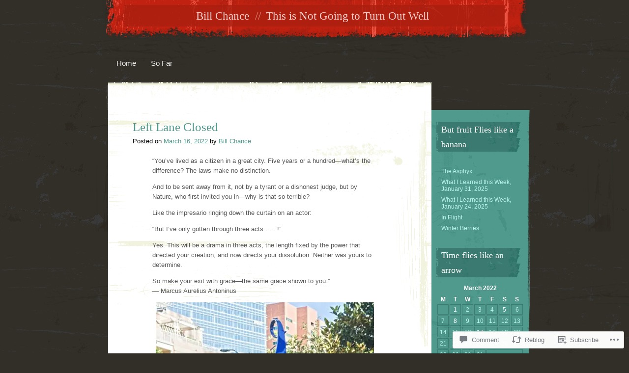

--- FILE ---
content_type: text/html; charset=UTF-8
request_url: https://billchance.org/2022/03/16/left-lane-closed/
body_size: 27933
content:
<!DOCTYPE html>
<html lang="en">
<head>
<meta charset="UTF-8" />
<title>Left Lane Closed | Bill Chance</title>
<link rel="profile" href="http://gmpg.org/xfn/11" />
<link rel="pingback" href="https://billchance.org/xmlrpc.php" />
<!--[if lt IE 9]>
<script src="https://s0.wp.com/wp-content/themes/pub/rusty-grunge/html5.js?m=1315596887i" type="text/javascript"></script>
<![endif]-->

<meta name='robots' content='max-image-preview:large' />
<meta name="google-site-verification" content="2SD3tBL5P3ut0zJ8oyXrCHVXsCUVEBl0FeNCsUzuxpw" />
<meta name="msvalidate.01" content="FFFAFD0EAD8B1B54626BE49566241E6B" />

<!-- Async WordPress.com Remote Login -->
<script id="wpcom_remote_login_js">
var wpcom_remote_login_extra_auth = '';
function wpcom_remote_login_remove_dom_node_id( element_id ) {
	var dom_node = document.getElementById( element_id );
	if ( dom_node ) { dom_node.parentNode.removeChild( dom_node ); }
}
function wpcom_remote_login_remove_dom_node_classes( class_name ) {
	var dom_nodes = document.querySelectorAll( '.' + class_name );
	for ( var i = 0; i < dom_nodes.length; i++ ) {
		dom_nodes[ i ].parentNode.removeChild( dom_nodes[ i ] );
	}
}
function wpcom_remote_login_final_cleanup() {
	wpcom_remote_login_remove_dom_node_classes( "wpcom_remote_login_msg" );
	wpcom_remote_login_remove_dom_node_id( "wpcom_remote_login_key" );
	wpcom_remote_login_remove_dom_node_id( "wpcom_remote_login_validate" );
	wpcom_remote_login_remove_dom_node_id( "wpcom_remote_login_js" );
	wpcom_remote_login_remove_dom_node_id( "wpcom_request_access_iframe" );
	wpcom_remote_login_remove_dom_node_id( "wpcom_request_access_styles" );
}

// Watch for messages back from the remote login
window.addEventListener( "message", function( e ) {
	if ( e.origin === "https://r-login.wordpress.com" ) {
		var data = {};
		try {
			data = JSON.parse( e.data );
		} catch( e ) {
			wpcom_remote_login_final_cleanup();
			return;
		}

		if ( data.msg === 'LOGIN' ) {
			// Clean up the login check iframe
			wpcom_remote_login_remove_dom_node_id( "wpcom_remote_login_key" );

			var id_regex = new RegExp( /^[0-9]+$/ );
			var token_regex = new RegExp( /^.*|.*|.*$/ );
			if (
				token_regex.test( data.token )
				&& id_regex.test( data.wpcomid )
			) {
				// We have everything we need to ask for a login
				var script = document.createElement( "script" );
				script.setAttribute( "id", "wpcom_remote_login_validate" );
				script.src = '/remote-login.php?wpcom_remote_login=validate'
					+ '&wpcomid=' + data.wpcomid
					+ '&token=' + encodeURIComponent( data.token )
					+ '&host=' + window.location.protocol
					+ '//' + window.location.hostname
					+ '&postid=24615'
					+ '&is_singular=1';
				document.body.appendChild( script );
			}

			return;
		}

		// Safari ITP, not logged in, so redirect
		if ( data.msg === 'LOGIN-REDIRECT' ) {
			window.location = 'https://wordpress.com/log-in?redirect_to=' + window.location.href;
			return;
		}

		// Safari ITP, storage access failed, remove the request
		if ( data.msg === 'LOGIN-REMOVE' ) {
			var css_zap = 'html { -webkit-transition: margin-top 1s; transition: margin-top 1s; } /* 9001 */ html { margin-top: 0 !important; } * html body { margin-top: 0 !important; } @media screen and ( max-width: 782px ) { html { margin-top: 0 !important; } * html body { margin-top: 0 !important; } }';
			var style_zap = document.createElement( 'style' );
			style_zap.type = 'text/css';
			style_zap.appendChild( document.createTextNode( css_zap ) );
			document.body.appendChild( style_zap );

			var e = document.getElementById( 'wpcom_request_access_iframe' );
			e.parentNode.removeChild( e );

			document.cookie = 'wordpress_com_login_access=denied; path=/; max-age=31536000';

			return;
		}

		// Safari ITP
		if ( data.msg === 'REQUEST_ACCESS' ) {
			console.log( 'request access: safari' );

			// Check ITP iframe enable/disable knob
			if ( wpcom_remote_login_extra_auth !== 'safari_itp_iframe' ) {
				return;
			}

			// If we are in a "private window" there is no ITP.
			var private_window = false;
			try {
				var opendb = window.openDatabase( null, null, null, null );
			} catch( e ) {
				private_window = true;
			}

			if ( private_window ) {
				console.log( 'private window' );
				return;
			}

			var iframe = document.createElement( 'iframe' );
			iframe.id = 'wpcom_request_access_iframe';
			iframe.setAttribute( 'scrolling', 'no' );
			iframe.setAttribute( 'sandbox', 'allow-storage-access-by-user-activation allow-scripts allow-same-origin allow-top-navigation-by-user-activation' );
			iframe.src = 'https://r-login.wordpress.com/remote-login.php?wpcom_remote_login=request_access&origin=' + encodeURIComponent( data.origin ) + '&wpcomid=' + encodeURIComponent( data.wpcomid );

			var css = 'html { -webkit-transition: margin-top 1s; transition: margin-top 1s; } /* 9001 */ html { margin-top: 46px !important; } * html body { margin-top: 46px !important; } @media screen and ( max-width: 660px ) { html { margin-top: 71px !important; } * html body { margin-top: 71px !important; } #wpcom_request_access_iframe { display: block; height: 71px !important; } } #wpcom_request_access_iframe { border: 0px; height: 46px; position: fixed; top: 0; left: 0; width: 100%; min-width: 100%; z-index: 99999; background: #23282d; } ';

			var style = document.createElement( 'style' );
			style.type = 'text/css';
			style.id = 'wpcom_request_access_styles';
			style.appendChild( document.createTextNode( css ) );
			document.body.appendChild( style );

			document.body.appendChild( iframe );
		}

		if ( data.msg === 'DONE' ) {
			wpcom_remote_login_final_cleanup();
		}
	}
}, false );

// Inject the remote login iframe after the page has had a chance to load
// more critical resources
window.addEventListener( "DOMContentLoaded", function( e ) {
	var iframe = document.createElement( "iframe" );
	iframe.style.display = "none";
	iframe.setAttribute( "scrolling", "no" );
	iframe.setAttribute( "id", "wpcom_remote_login_key" );
	iframe.src = "https://r-login.wordpress.com/remote-login.php"
		+ "?wpcom_remote_login=key"
		+ "&origin=aHR0cHM6Ly9iaWxsY2hhbmNlLm9yZw%3D%3D"
		+ "&wpcomid=23383755"
		+ "&time=" + Math.floor( Date.now() / 1000 );
	document.body.appendChild( iframe );
}, false );
</script>
<link rel='dns-prefetch' href='//s0.wp.com' />
<link rel='dns-prefetch' href='//widgets.wp.com' />
<link rel="alternate" type="application/rss+xml" title="Bill Chance &raquo; Feed" href="https://billchance.org/feed/" />
<link rel="alternate" type="application/rss+xml" title="Bill Chance &raquo; Comments Feed" href="https://billchance.org/comments/feed/" />
<link rel="alternate" type="application/rss+xml" title="Bill Chance &raquo; Left Lane Closed Comments Feed" href="https://billchance.org/2022/03/16/left-lane-closed/feed/" />
	<script type="text/javascript">
		/* <![CDATA[ */
		function addLoadEvent(func) {
			var oldonload = window.onload;
			if (typeof window.onload != 'function') {
				window.onload = func;
			} else {
				window.onload = function () {
					oldonload();
					func();
				}
			}
		}
		/* ]]> */
	</script>
	<link crossorigin='anonymous' rel='stylesheet' id='all-css-0-1' href='/_static/??-eJx9jO0KwjAMAF/IGvyYwx/is2xdrNnatDQJsrffFEEQ8efB3cGjOJ9ZkRWSuRItEAuMqKXz05tBjCHlwSIKVIyd4uBKFv2irRfZwO9jpAk/3xf904lvxKQz6B3TGhbroZro7EI1Dvhsr+mya5vDvj2fjs24AKH3S44=&cssminify=yes' type='text/css' media='all' />
<style id='wp-emoji-styles-inline-css'>

	img.wp-smiley, img.emoji {
		display: inline !important;
		border: none !important;
		box-shadow: none !important;
		height: 1em !important;
		width: 1em !important;
		margin: 0 0.07em !important;
		vertical-align: -0.1em !important;
		background: none !important;
		padding: 0 !important;
	}
/*# sourceURL=wp-emoji-styles-inline-css */
</style>
<link crossorigin='anonymous' rel='stylesheet' id='all-css-2-1' href='/wp-content/plugins/gutenberg-core/v22.2.0/build/styles/block-library/style.css?m=1764855221i&cssminify=yes' type='text/css' media='all' />
<style id='wp-block-library-inline-css'>
.has-text-align-justify {
	text-align:justify;
}
.has-text-align-justify{text-align:justify;}

/*# sourceURL=wp-block-library-inline-css */
</style><style id='wp-block-quote-inline-css'>
.wp-block-quote{box-sizing:border-box;overflow-wrap:break-word}.wp-block-quote.is-large:where(:not(.is-style-plain)),.wp-block-quote.is-style-large:where(:not(.is-style-plain)){margin-bottom:1em;padding:0 1em}.wp-block-quote.is-large:where(:not(.is-style-plain)) p,.wp-block-quote.is-style-large:where(:not(.is-style-plain)) p{font-size:1.5em;font-style:italic;line-height:1.6}.wp-block-quote.is-large:where(:not(.is-style-plain)) cite,.wp-block-quote.is-large:where(:not(.is-style-plain)) footer,.wp-block-quote.is-style-large:where(:not(.is-style-plain)) cite,.wp-block-quote.is-style-large:where(:not(.is-style-plain)) footer{font-size:1.125em;text-align:right}.wp-block-quote>cite{display:block}
/*# sourceURL=/wp-content/plugins/gutenberg-core/v22.2.0/build/styles/block-library/quote/style.css */
</style>
<style id='wp-block-image-inline-css'>
.wp-block-image>a,.wp-block-image>figure>a{display:inline-block}.wp-block-image img{box-sizing:border-box;height:auto;max-width:100%;vertical-align:bottom}@media not (prefers-reduced-motion){.wp-block-image img.hide{visibility:hidden}.wp-block-image img.show{animation:show-content-image .4s}}.wp-block-image[style*=border-radius] img,.wp-block-image[style*=border-radius]>a{border-radius:inherit}.wp-block-image.has-custom-border img{box-sizing:border-box}.wp-block-image.aligncenter{text-align:center}.wp-block-image.alignfull>a,.wp-block-image.alignwide>a{width:100%}.wp-block-image.alignfull img,.wp-block-image.alignwide img{height:auto;width:100%}.wp-block-image .aligncenter,.wp-block-image .alignleft,.wp-block-image .alignright,.wp-block-image.aligncenter,.wp-block-image.alignleft,.wp-block-image.alignright{display:table}.wp-block-image .aligncenter>figcaption,.wp-block-image .alignleft>figcaption,.wp-block-image .alignright>figcaption,.wp-block-image.aligncenter>figcaption,.wp-block-image.alignleft>figcaption,.wp-block-image.alignright>figcaption{caption-side:bottom;display:table-caption}.wp-block-image .alignleft{float:left;margin:.5em 1em .5em 0}.wp-block-image .alignright{float:right;margin:.5em 0 .5em 1em}.wp-block-image .aligncenter{margin-left:auto;margin-right:auto}.wp-block-image :where(figcaption){margin-bottom:1em;margin-top:.5em}.wp-block-image.is-style-circle-mask img{border-radius:9999px}@supports ((-webkit-mask-image:none) or (mask-image:none)) or (-webkit-mask-image:none){.wp-block-image.is-style-circle-mask img{border-radius:0;-webkit-mask-image:url('data:image/svg+xml;utf8,<svg viewBox="0 0 100 100" xmlns="http://www.w3.org/2000/svg"><circle cx="50" cy="50" r="50"/></svg>');mask-image:url('data:image/svg+xml;utf8,<svg viewBox="0 0 100 100" xmlns="http://www.w3.org/2000/svg"><circle cx="50" cy="50" r="50"/></svg>');mask-mode:alpha;-webkit-mask-position:center;mask-position:center;-webkit-mask-repeat:no-repeat;mask-repeat:no-repeat;-webkit-mask-size:contain;mask-size:contain}}:root :where(.wp-block-image.is-style-rounded img,.wp-block-image .is-style-rounded img){border-radius:9999px}.wp-block-image figure{margin:0}.wp-lightbox-container{display:flex;flex-direction:column;position:relative}.wp-lightbox-container img{cursor:zoom-in}.wp-lightbox-container img:hover+button{opacity:1}.wp-lightbox-container button{align-items:center;backdrop-filter:blur(16px) saturate(180%);background-color:#5a5a5a40;border:none;border-radius:4px;cursor:zoom-in;display:flex;height:20px;justify-content:center;opacity:0;padding:0;position:absolute;right:16px;text-align:center;top:16px;width:20px;z-index:100}@media not (prefers-reduced-motion){.wp-lightbox-container button{transition:opacity .2s ease}}.wp-lightbox-container button:focus-visible{outline:3px auto #5a5a5a40;outline:3px auto -webkit-focus-ring-color;outline-offset:3px}.wp-lightbox-container button:hover{cursor:pointer;opacity:1}.wp-lightbox-container button:focus{opacity:1}.wp-lightbox-container button:focus,.wp-lightbox-container button:hover,.wp-lightbox-container button:not(:hover):not(:active):not(.has-background){background-color:#5a5a5a40;border:none}.wp-lightbox-overlay{box-sizing:border-box;cursor:zoom-out;height:100vh;left:0;overflow:hidden;position:fixed;top:0;visibility:hidden;width:100%;z-index:100000}.wp-lightbox-overlay .close-button{align-items:center;cursor:pointer;display:flex;justify-content:center;min-height:40px;min-width:40px;padding:0;position:absolute;right:calc(env(safe-area-inset-right) + 16px);top:calc(env(safe-area-inset-top) + 16px);z-index:5000000}.wp-lightbox-overlay .close-button:focus,.wp-lightbox-overlay .close-button:hover,.wp-lightbox-overlay .close-button:not(:hover):not(:active):not(.has-background){background:none;border:none}.wp-lightbox-overlay .lightbox-image-container{height:var(--wp--lightbox-container-height);left:50%;overflow:hidden;position:absolute;top:50%;transform:translate(-50%,-50%);transform-origin:top left;width:var(--wp--lightbox-container-width);z-index:9999999999}.wp-lightbox-overlay .wp-block-image{align-items:center;box-sizing:border-box;display:flex;height:100%;justify-content:center;margin:0;position:relative;transform-origin:0 0;width:100%;z-index:3000000}.wp-lightbox-overlay .wp-block-image img{height:var(--wp--lightbox-image-height);min-height:var(--wp--lightbox-image-height);min-width:var(--wp--lightbox-image-width);width:var(--wp--lightbox-image-width)}.wp-lightbox-overlay .wp-block-image figcaption{display:none}.wp-lightbox-overlay button{background:none;border:none}.wp-lightbox-overlay .scrim{background-color:#fff;height:100%;opacity:.9;position:absolute;width:100%;z-index:2000000}.wp-lightbox-overlay.active{visibility:visible}@media not (prefers-reduced-motion){.wp-lightbox-overlay.active{animation:turn-on-visibility .25s both}.wp-lightbox-overlay.active img{animation:turn-on-visibility .35s both}.wp-lightbox-overlay.show-closing-animation:not(.active){animation:turn-off-visibility .35s both}.wp-lightbox-overlay.show-closing-animation:not(.active) img{animation:turn-off-visibility .25s both}.wp-lightbox-overlay.zoom.active{animation:none;opacity:1;visibility:visible}.wp-lightbox-overlay.zoom.active .lightbox-image-container{animation:lightbox-zoom-in .4s}.wp-lightbox-overlay.zoom.active .lightbox-image-container img{animation:none}.wp-lightbox-overlay.zoom.active .scrim{animation:turn-on-visibility .4s forwards}.wp-lightbox-overlay.zoom.show-closing-animation:not(.active){animation:none}.wp-lightbox-overlay.zoom.show-closing-animation:not(.active) .lightbox-image-container{animation:lightbox-zoom-out .4s}.wp-lightbox-overlay.zoom.show-closing-animation:not(.active) .lightbox-image-container img{animation:none}.wp-lightbox-overlay.zoom.show-closing-animation:not(.active) .scrim{animation:turn-off-visibility .4s forwards}}@keyframes show-content-image{0%{visibility:hidden}99%{visibility:hidden}to{visibility:visible}}@keyframes turn-on-visibility{0%{opacity:0}to{opacity:1}}@keyframes turn-off-visibility{0%{opacity:1;visibility:visible}99%{opacity:0;visibility:visible}to{opacity:0;visibility:hidden}}@keyframes lightbox-zoom-in{0%{transform:translate(calc((-100vw + var(--wp--lightbox-scrollbar-width))/2 + var(--wp--lightbox-initial-left-position)),calc(-50vh + var(--wp--lightbox-initial-top-position))) scale(var(--wp--lightbox-scale))}to{transform:translate(-50%,-50%) scale(1)}}@keyframes lightbox-zoom-out{0%{transform:translate(-50%,-50%) scale(1);visibility:visible}99%{visibility:visible}to{transform:translate(calc((-100vw + var(--wp--lightbox-scrollbar-width))/2 + var(--wp--lightbox-initial-left-position)),calc(-50vh + var(--wp--lightbox-initial-top-position))) scale(var(--wp--lightbox-scale));visibility:hidden}}
/*# sourceURL=/wp-content/plugins/gutenberg-core/v22.2.0/build/styles/block-library/image/style.css */
</style>
<style id='global-styles-inline-css'>
:root{--wp--preset--aspect-ratio--square: 1;--wp--preset--aspect-ratio--4-3: 4/3;--wp--preset--aspect-ratio--3-4: 3/4;--wp--preset--aspect-ratio--3-2: 3/2;--wp--preset--aspect-ratio--2-3: 2/3;--wp--preset--aspect-ratio--16-9: 16/9;--wp--preset--aspect-ratio--9-16: 9/16;--wp--preset--color--black: #000000;--wp--preset--color--cyan-bluish-gray: #abb8c3;--wp--preset--color--white: #ffffff;--wp--preset--color--pale-pink: #f78da7;--wp--preset--color--vivid-red: #cf2e2e;--wp--preset--color--luminous-vivid-orange: #ff6900;--wp--preset--color--luminous-vivid-amber: #fcb900;--wp--preset--color--light-green-cyan: #7bdcb5;--wp--preset--color--vivid-green-cyan: #00d084;--wp--preset--color--pale-cyan-blue: #8ed1fc;--wp--preset--color--vivid-cyan-blue: #0693e3;--wp--preset--color--vivid-purple: #9b51e0;--wp--preset--gradient--vivid-cyan-blue-to-vivid-purple: linear-gradient(135deg,rgb(6,147,227) 0%,rgb(155,81,224) 100%);--wp--preset--gradient--light-green-cyan-to-vivid-green-cyan: linear-gradient(135deg,rgb(122,220,180) 0%,rgb(0,208,130) 100%);--wp--preset--gradient--luminous-vivid-amber-to-luminous-vivid-orange: linear-gradient(135deg,rgb(252,185,0) 0%,rgb(255,105,0) 100%);--wp--preset--gradient--luminous-vivid-orange-to-vivid-red: linear-gradient(135deg,rgb(255,105,0) 0%,rgb(207,46,46) 100%);--wp--preset--gradient--very-light-gray-to-cyan-bluish-gray: linear-gradient(135deg,rgb(238,238,238) 0%,rgb(169,184,195) 100%);--wp--preset--gradient--cool-to-warm-spectrum: linear-gradient(135deg,rgb(74,234,220) 0%,rgb(151,120,209) 20%,rgb(207,42,186) 40%,rgb(238,44,130) 60%,rgb(251,105,98) 80%,rgb(254,248,76) 100%);--wp--preset--gradient--blush-light-purple: linear-gradient(135deg,rgb(255,206,236) 0%,rgb(152,150,240) 100%);--wp--preset--gradient--blush-bordeaux: linear-gradient(135deg,rgb(254,205,165) 0%,rgb(254,45,45) 50%,rgb(107,0,62) 100%);--wp--preset--gradient--luminous-dusk: linear-gradient(135deg,rgb(255,203,112) 0%,rgb(199,81,192) 50%,rgb(65,88,208) 100%);--wp--preset--gradient--pale-ocean: linear-gradient(135deg,rgb(255,245,203) 0%,rgb(182,227,212) 50%,rgb(51,167,181) 100%);--wp--preset--gradient--electric-grass: linear-gradient(135deg,rgb(202,248,128) 0%,rgb(113,206,126) 100%);--wp--preset--gradient--midnight: linear-gradient(135deg,rgb(2,3,129) 0%,rgb(40,116,252) 100%);--wp--preset--font-size--small: 13px;--wp--preset--font-size--medium: 20px;--wp--preset--font-size--large: 36px;--wp--preset--font-size--x-large: 42px;--wp--preset--font-family--albert-sans: 'Albert Sans', sans-serif;--wp--preset--font-family--alegreya: Alegreya, serif;--wp--preset--font-family--arvo: Arvo, serif;--wp--preset--font-family--bodoni-moda: 'Bodoni Moda', serif;--wp--preset--font-family--bricolage-grotesque: 'Bricolage Grotesque', sans-serif;--wp--preset--font-family--cabin: Cabin, sans-serif;--wp--preset--font-family--chivo: Chivo, sans-serif;--wp--preset--font-family--commissioner: Commissioner, sans-serif;--wp--preset--font-family--cormorant: Cormorant, serif;--wp--preset--font-family--courier-prime: 'Courier Prime', monospace;--wp--preset--font-family--crimson-pro: 'Crimson Pro', serif;--wp--preset--font-family--dm-mono: 'DM Mono', monospace;--wp--preset--font-family--dm-sans: 'DM Sans', sans-serif;--wp--preset--font-family--dm-serif-display: 'DM Serif Display', serif;--wp--preset--font-family--domine: Domine, serif;--wp--preset--font-family--eb-garamond: 'EB Garamond', serif;--wp--preset--font-family--epilogue: Epilogue, sans-serif;--wp--preset--font-family--fahkwang: Fahkwang, sans-serif;--wp--preset--font-family--figtree: Figtree, sans-serif;--wp--preset--font-family--fira-sans: 'Fira Sans', sans-serif;--wp--preset--font-family--fjalla-one: 'Fjalla One', sans-serif;--wp--preset--font-family--fraunces: Fraunces, serif;--wp--preset--font-family--gabarito: Gabarito, system-ui;--wp--preset--font-family--ibm-plex-mono: 'IBM Plex Mono', monospace;--wp--preset--font-family--ibm-plex-sans: 'IBM Plex Sans', sans-serif;--wp--preset--font-family--ibarra-real-nova: 'Ibarra Real Nova', serif;--wp--preset--font-family--instrument-serif: 'Instrument Serif', serif;--wp--preset--font-family--inter: Inter, sans-serif;--wp--preset--font-family--josefin-sans: 'Josefin Sans', sans-serif;--wp--preset--font-family--jost: Jost, sans-serif;--wp--preset--font-family--libre-baskerville: 'Libre Baskerville', serif;--wp--preset--font-family--libre-franklin: 'Libre Franklin', sans-serif;--wp--preset--font-family--literata: Literata, serif;--wp--preset--font-family--lora: Lora, serif;--wp--preset--font-family--merriweather: Merriweather, serif;--wp--preset--font-family--montserrat: Montserrat, sans-serif;--wp--preset--font-family--newsreader: Newsreader, serif;--wp--preset--font-family--noto-sans-mono: 'Noto Sans Mono', sans-serif;--wp--preset--font-family--nunito: Nunito, sans-serif;--wp--preset--font-family--open-sans: 'Open Sans', sans-serif;--wp--preset--font-family--overpass: Overpass, sans-serif;--wp--preset--font-family--pt-serif: 'PT Serif', serif;--wp--preset--font-family--petrona: Petrona, serif;--wp--preset--font-family--piazzolla: Piazzolla, serif;--wp--preset--font-family--playfair-display: 'Playfair Display', serif;--wp--preset--font-family--plus-jakarta-sans: 'Plus Jakarta Sans', sans-serif;--wp--preset--font-family--poppins: Poppins, sans-serif;--wp--preset--font-family--raleway: Raleway, sans-serif;--wp--preset--font-family--roboto: Roboto, sans-serif;--wp--preset--font-family--roboto-slab: 'Roboto Slab', serif;--wp--preset--font-family--rubik: Rubik, sans-serif;--wp--preset--font-family--rufina: Rufina, serif;--wp--preset--font-family--sora: Sora, sans-serif;--wp--preset--font-family--source-sans-3: 'Source Sans 3', sans-serif;--wp--preset--font-family--source-serif-4: 'Source Serif 4', serif;--wp--preset--font-family--space-mono: 'Space Mono', monospace;--wp--preset--font-family--syne: Syne, sans-serif;--wp--preset--font-family--texturina: Texturina, serif;--wp--preset--font-family--urbanist: Urbanist, sans-serif;--wp--preset--font-family--work-sans: 'Work Sans', sans-serif;--wp--preset--spacing--20: 0.44rem;--wp--preset--spacing--30: 0.67rem;--wp--preset--spacing--40: 1rem;--wp--preset--spacing--50: 1.5rem;--wp--preset--spacing--60: 2.25rem;--wp--preset--spacing--70: 3.38rem;--wp--preset--spacing--80: 5.06rem;--wp--preset--shadow--natural: 6px 6px 9px rgba(0, 0, 0, 0.2);--wp--preset--shadow--deep: 12px 12px 50px rgba(0, 0, 0, 0.4);--wp--preset--shadow--sharp: 6px 6px 0px rgba(0, 0, 0, 0.2);--wp--preset--shadow--outlined: 6px 6px 0px -3px rgb(255, 255, 255), 6px 6px rgb(0, 0, 0);--wp--preset--shadow--crisp: 6px 6px 0px rgb(0, 0, 0);}:where(.is-layout-flex){gap: 0.5em;}:where(.is-layout-grid){gap: 0.5em;}body .is-layout-flex{display: flex;}.is-layout-flex{flex-wrap: wrap;align-items: center;}.is-layout-flex > :is(*, div){margin: 0;}body .is-layout-grid{display: grid;}.is-layout-grid > :is(*, div){margin: 0;}:where(.wp-block-columns.is-layout-flex){gap: 2em;}:where(.wp-block-columns.is-layout-grid){gap: 2em;}:where(.wp-block-post-template.is-layout-flex){gap: 1.25em;}:where(.wp-block-post-template.is-layout-grid){gap: 1.25em;}.has-black-color{color: var(--wp--preset--color--black) !important;}.has-cyan-bluish-gray-color{color: var(--wp--preset--color--cyan-bluish-gray) !important;}.has-white-color{color: var(--wp--preset--color--white) !important;}.has-pale-pink-color{color: var(--wp--preset--color--pale-pink) !important;}.has-vivid-red-color{color: var(--wp--preset--color--vivid-red) !important;}.has-luminous-vivid-orange-color{color: var(--wp--preset--color--luminous-vivid-orange) !important;}.has-luminous-vivid-amber-color{color: var(--wp--preset--color--luminous-vivid-amber) !important;}.has-light-green-cyan-color{color: var(--wp--preset--color--light-green-cyan) !important;}.has-vivid-green-cyan-color{color: var(--wp--preset--color--vivid-green-cyan) !important;}.has-pale-cyan-blue-color{color: var(--wp--preset--color--pale-cyan-blue) !important;}.has-vivid-cyan-blue-color{color: var(--wp--preset--color--vivid-cyan-blue) !important;}.has-vivid-purple-color{color: var(--wp--preset--color--vivid-purple) !important;}.has-black-background-color{background-color: var(--wp--preset--color--black) !important;}.has-cyan-bluish-gray-background-color{background-color: var(--wp--preset--color--cyan-bluish-gray) !important;}.has-white-background-color{background-color: var(--wp--preset--color--white) !important;}.has-pale-pink-background-color{background-color: var(--wp--preset--color--pale-pink) !important;}.has-vivid-red-background-color{background-color: var(--wp--preset--color--vivid-red) !important;}.has-luminous-vivid-orange-background-color{background-color: var(--wp--preset--color--luminous-vivid-orange) !important;}.has-luminous-vivid-amber-background-color{background-color: var(--wp--preset--color--luminous-vivid-amber) !important;}.has-light-green-cyan-background-color{background-color: var(--wp--preset--color--light-green-cyan) !important;}.has-vivid-green-cyan-background-color{background-color: var(--wp--preset--color--vivid-green-cyan) !important;}.has-pale-cyan-blue-background-color{background-color: var(--wp--preset--color--pale-cyan-blue) !important;}.has-vivid-cyan-blue-background-color{background-color: var(--wp--preset--color--vivid-cyan-blue) !important;}.has-vivid-purple-background-color{background-color: var(--wp--preset--color--vivid-purple) !important;}.has-black-border-color{border-color: var(--wp--preset--color--black) !important;}.has-cyan-bluish-gray-border-color{border-color: var(--wp--preset--color--cyan-bluish-gray) !important;}.has-white-border-color{border-color: var(--wp--preset--color--white) !important;}.has-pale-pink-border-color{border-color: var(--wp--preset--color--pale-pink) !important;}.has-vivid-red-border-color{border-color: var(--wp--preset--color--vivid-red) !important;}.has-luminous-vivid-orange-border-color{border-color: var(--wp--preset--color--luminous-vivid-orange) !important;}.has-luminous-vivid-amber-border-color{border-color: var(--wp--preset--color--luminous-vivid-amber) !important;}.has-light-green-cyan-border-color{border-color: var(--wp--preset--color--light-green-cyan) !important;}.has-vivid-green-cyan-border-color{border-color: var(--wp--preset--color--vivid-green-cyan) !important;}.has-pale-cyan-blue-border-color{border-color: var(--wp--preset--color--pale-cyan-blue) !important;}.has-vivid-cyan-blue-border-color{border-color: var(--wp--preset--color--vivid-cyan-blue) !important;}.has-vivid-purple-border-color{border-color: var(--wp--preset--color--vivid-purple) !important;}.has-vivid-cyan-blue-to-vivid-purple-gradient-background{background: var(--wp--preset--gradient--vivid-cyan-blue-to-vivid-purple) !important;}.has-light-green-cyan-to-vivid-green-cyan-gradient-background{background: var(--wp--preset--gradient--light-green-cyan-to-vivid-green-cyan) !important;}.has-luminous-vivid-amber-to-luminous-vivid-orange-gradient-background{background: var(--wp--preset--gradient--luminous-vivid-amber-to-luminous-vivid-orange) !important;}.has-luminous-vivid-orange-to-vivid-red-gradient-background{background: var(--wp--preset--gradient--luminous-vivid-orange-to-vivid-red) !important;}.has-very-light-gray-to-cyan-bluish-gray-gradient-background{background: var(--wp--preset--gradient--very-light-gray-to-cyan-bluish-gray) !important;}.has-cool-to-warm-spectrum-gradient-background{background: var(--wp--preset--gradient--cool-to-warm-spectrum) !important;}.has-blush-light-purple-gradient-background{background: var(--wp--preset--gradient--blush-light-purple) !important;}.has-blush-bordeaux-gradient-background{background: var(--wp--preset--gradient--blush-bordeaux) !important;}.has-luminous-dusk-gradient-background{background: var(--wp--preset--gradient--luminous-dusk) !important;}.has-pale-ocean-gradient-background{background: var(--wp--preset--gradient--pale-ocean) !important;}.has-electric-grass-gradient-background{background: var(--wp--preset--gradient--electric-grass) !important;}.has-midnight-gradient-background{background: var(--wp--preset--gradient--midnight) !important;}.has-small-font-size{font-size: var(--wp--preset--font-size--small) !important;}.has-medium-font-size{font-size: var(--wp--preset--font-size--medium) !important;}.has-large-font-size{font-size: var(--wp--preset--font-size--large) !important;}.has-x-large-font-size{font-size: var(--wp--preset--font-size--x-large) !important;}.has-albert-sans-font-family{font-family: var(--wp--preset--font-family--albert-sans) !important;}.has-alegreya-font-family{font-family: var(--wp--preset--font-family--alegreya) !important;}.has-arvo-font-family{font-family: var(--wp--preset--font-family--arvo) !important;}.has-bodoni-moda-font-family{font-family: var(--wp--preset--font-family--bodoni-moda) !important;}.has-bricolage-grotesque-font-family{font-family: var(--wp--preset--font-family--bricolage-grotesque) !important;}.has-cabin-font-family{font-family: var(--wp--preset--font-family--cabin) !important;}.has-chivo-font-family{font-family: var(--wp--preset--font-family--chivo) !important;}.has-commissioner-font-family{font-family: var(--wp--preset--font-family--commissioner) !important;}.has-cormorant-font-family{font-family: var(--wp--preset--font-family--cormorant) !important;}.has-courier-prime-font-family{font-family: var(--wp--preset--font-family--courier-prime) !important;}.has-crimson-pro-font-family{font-family: var(--wp--preset--font-family--crimson-pro) !important;}.has-dm-mono-font-family{font-family: var(--wp--preset--font-family--dm-mono) !important;}.has-dm-sans-font-family{font-family: var(--wp--preset--font-family--dm-sans) !important;}.has-dm-serif-display-font-family{font-family: var(--wp--preset--font-family--dm-serif-display) !important;}.has-domine-font-family{font-family: var(--wp--preset--font-family--domine) !important;}.has-eb-garamond-font-family{font-family: var(--wp--preset--font-family--eb-garamond) !important;}.has-epilogue-font-family{font-family: var(--wp--preset--font-family--epilogue) !important;}.has-fahkwang-font-family{font-family: var(--wp--preset--font-family--fahkwang) !important;}.has-figtree-font-family{font-family: var(--wp--preset--font-family--figtree) !important;}.has-fira-sans-font-family{font-family: var(--wp--preset--font-family--fira-sans) !important;}.has-fjalla-one-font-family{font-family: var(--wp--preset--font-family--fjalla-one) !important;}.has-fraunces-font-family{font-family: var(--wp--preset--font-family--fraunces) !important;}.has-gabarito-font-family{font-family: var(--wp--preset--font-family--gabarito) !important;}.has-ibm-plex-mono-font-family{font-family: var(--wp--preset--font-family--ibm-plex-mono) !important;}.has-ibm-plex-sans-font-family{font-family: var(--wp--preset--font-family--ibm-plex-sans) !important;}.has-ibarra-real-nova-font-family{font-family: var(--wp--preset--font-family--ibarra-real-nova) !important;}.has-instrument-serif-font-family{font-family: var(--wp--preset--font-family--instrument-serif) !important;}.has-inter-font-family{font-family: var(--wp--preset--font-family--inter) !important;}.has-josefin-sans-font-family{font-family: var(--wp--preset--font-family--josefin-sans) !important;}.has-jost-font-family{font-family: var(--wp--preset--font-family--jost) !important;}.has-libre-baskerville-font-family{font-family: var(--wp--preset--font-family--libre-baskerville) !important;}.has-libre-franklin-font-family{font-family: var(--wp--preset--font-family--libre-franklin) !important;}.has-literata-font-family{font-family: var(--wp--preset--font-family--literata) !important;}.has-lora-font-family{font-family: var(--wp--preset--font-family--lora) !important;}.has-merriweather-font-family{font-family: var(--wp--preset--font-family--merriweather) !important;}.has-montserrat-font-family{font-family: var(--wp--preset--font-family--montserrat) !important;}.has-newsreader-font-family{font-family: var(--wp--preset--font-family--newsreader) !important;}.has-noto-sans-mono-font-family{font-family: var(--wp--preset--font-family--noto-sans-mono) !important;}.has-nunito-font-family{font-family: var(--wp--preset--font-family--nunito) !important;}.has-open-sans-font-family{font-family: var(--wp--preset--font-family--open-sans) !important;}.has-overpass-font-family{font-family: var(--wp--preset--font-family--overpass) !important;}.has-pt-serif-font-family{font-family: var(--wp--preset--font-family--pt-serif) !important;}.has-petrona-font-family{font-family: var(--wp--preset--font-family--petrona) !important;}.has-piazzolla-font-family{font-family: var(--wp--preset--font-family--piazzolla) !important;}.has-playfair-display-font-family{font-family: var(--wp--preset--font-family--playfair-display) !important;}.has-plus-jakarta-sans-font-family{font-family: var(--wp--preset--font-family--plus-jakarta-sans) !important;}.has-poppins-font-family{font-family: var(--wp--preset--font-family--poppins) !important;}.has-raleway-font-family{font-family: var(--wp--preset--font-family--raleway) !important;}.has-roboto-font-family{font-family: var(--wp--preset--font-family--roboto) !important;}.has-roboto-slab-font-family{font-family: var(--wp--preset--font-family--roboto-slab) !important;}.has-rubik-font-family{font-family: var(--wp--preset--font-family--rubik) !important;}.has-rufina-font-family{font-family: var(--wp--preset--font-family--rufina) !important;}.has-sora-font-family{font-family: var(--wp--preset--font-family--sora) !important;}.has-source-sans-3-font-family{font-family: var(--wp--preset--font-family--source-sans-3) !important;}.has-source-serif-4-font-family{font-family: var(--wp--preset--font-family--source-serif-4) !important;}.has-space-mono-font-family{font-family: var(--wp--preset--font-family--space-mono) !important;}.has-syne-font-family{font-family: var(--wp--preset--font-family--syne) !important;}.has-texturina-font-family{font-family: var(--wp--preset--font-family--texturina) !important;}.has-urbanist-font-family{font-family: var(--wp--preset--font-family--urbanist) !important;}.has-work-sans-font-family{font-family: var(--wp--preset--font-family--work-sans) !important;}
/*# sourceURL=global-styles-inline-css */
</style>

<style id='classic-theme-styles-inline-css'>
/*! This file is auto-generated */
.wp-block-button__link{color:#fff;background-color:#32373c;border-radius:9999px;box-shadow:none;text-decoration:none;padding:calc(.667em + 2px) calc(1.333em + 2px);font-size:1.125em}.wp-block-file__button{background:#32373c;color:#fff;text-decoration:none}
/*# sourceURL=/wp-includes/css/classic-themes.min.css */
</style>
<link crossorigin='anonymous' rel='stylesheet' id='all-css-4-1' href='/_static/??-eJx9jl2OwjAMhC+Eawq7FB4QR0FJakEgTqLYKdrbbyq0PwKpL5Y8M9/Y+MjgUlSKijnUi4+CLtmQ3F1w0/X7rgfxnANBoan7wNGL/iZA9CtQ50RW+K+IK/x1FWo6Z6Nzgmn0hgJxiy1hj9wYsDYXEoE22VcGvTZQlrgbaTbuDk16VjwNlBp/vPNEcUwFTdXERtW7NwqlOLTVhxEnKrZdbuL8srzu8y8nPvbDbr3uPw/b4fYNEGN9wA==&cssminify=yes' type='text/css' media='all' />
<link rel='stylesheet' id='verbum-gutenberg-css-css' href='https://widgets.wp.com/verbum-block-editor/block-editor.css?ver=1738686361' media='all' />
<link crossorigin='anonymous' rel='stylesheet' id='all-css-6-1' href='/_static/??-eJx9i0EKAjEMAD9kDC6F4kF8y26JsdImpU0Qf7/1tl68zcAMvhskFSMxtCdVGth8w+7DPsDdhQknFjqnMU54qKtDK85ZBnbaivJExlkd9N/EpFA0rZZVfgQeZc39u97r7RJDjEu4LuG1A91SP0E=&cssminify=yes' type='text/css' media='all' />
<link crossorigin='anonymous' rel='stylesheet' id='print-css-7-1' href='/wp-content/mu-plugins/global-print/global-print.css?m=1465851035i&cssminify=yes' type='text/css' media='print' />
<style id='jetpack-global-styles-frontend-style-inline-css'>
:root { --font-headings: unset; --font-base: unset; --font-headings-default: -apple-system,BlinkMacSystemFont,"Segoe UI",Roboto,Oxygen-Sans,Ubuntu,Cantarell,"Helvetica Neue",sans-serif; --font-base-default: -apple-system,BlinkMacSystemFont,"Segoe UI",Roboto,Oxygen-Sans,Ubuntu,Cantarell,"Helvetica Neue",sans-serif;}
/*# sourceURL=jetpack-global-styles-frontend-style-inline-css */
</style>
<link crossorigin='anonymous' rel='stylesheet' id='all-css-10-1' href='/_static/??-eJyNjcsKAjEMRX/IGtQZBxfip0hMS9sxTYppGfx7H7gRN+7ugcs5sFRHKi1Ig9Jd5R6zGMyhVaTrh8G6QFHfORhYwlvw6P39PbPENZmt4G/ROQuBKWVkxxrVvuBH1lIoz2waILJekF+HUzlupnG3nQ77YZwfuRJIaQ==&cssminify=yes' type='text/css' media='all' />
<script type="text/javascript" id="jetpack_related-posts-js-extra">
/* <![CDATA[ */
var related_posts_js_options = {"post_heading":"h4"};
//# sourceURL=jetpack_related-posts-js-extra
/* ]]> */
</script>
<script type="text/javascript" id="wpcom-actionbar-placeholder-js-extra">
/* <![CDATA[ */
var actionbardata = {"siteID":"23383755","postID":"24615","siteURL":"https://billchance.org","xhrURL":"https://billchance.org/wp-admin/admin-ajax.php","nonce":"538b1bcb63","isLoggedIn":"","statusMessage":"","subsEmailDefault":"instantly","proxyScriptUrl":"https://s0.wp.com/wp-content/js/wpcom-proxy-request.js?m=1513050504i&amp;ver=20211021","shortlink":"https://wp.me/p1A7bl-6p1","i18n":{"followedText":"New posts from this site will now appear in your \u003Ca href=\"https://wordpress.com/reader\"\u003EReader\u003C/a\u003E","foldBar":"Collapse this bar","unfoldBar":"Expand this bar","shortLinkCopied":"Shortlink copied to clipboard."}};
//# sourceURL=wpcom-actionbar-placeholder-js-extra
/* ]]> */
</script>
<script type="text/javascript" id="jetpack-mu-wpcom-settings-js-before">
/* <![CDATA[ */
var JETPACK_MU_WPCOM_SETTINGS = {"assetsUrl":"https://s0.wp.com/wp-content/mu-plugins/jetpack-mu-wpcom-plugin/sun/jetpack_vendor/automattic/jetpack-mu-wpcom/src/build/"};
//# sourceURL=jetpack-mu-wpcom-settings-js-before
/* ]]> */
</script>
<script crossorigin='anonymous' type='text/javascript'  src='/_static/??/wp-content/mu-plugins/jetpack-plugin/sun/_inc/build/related-posts/related-posts.min.js,/wp-content/js/rlt-proxy.js?m=1755011788j'></script>
<script type="text/javascript" id="rlt-proxy-js-after">
/* <![CDATA[ */
	rltInitialize( {"token":null,"iframeOrigins":["https:\/\/widgets.wp.com"]} );
//# sourceURL=rlt-proxy-js-after
/* ]]> */
</script>
<link rel="EditURI" type="application/rsd+xml" title="RSD" href="https://billchance.wordpress.com/xmlrpc.php?rsd" />
<meta name="generator" content="WordPress.com" />
<link rel="canonical" href="https://billchance.org/2022/03/16/left-lane-closed/" />
<link rel='shortlink' href='https://wp.me/p1A7bl-6p1' />
<link rel="alternate" type="application/json+oembed" href="https://public-api.wordpress.com/oembed/?format=json&amp;url=https%3A%2F%2Fbillchance.org%2F2022%2F03%2F16%2Fleft-lane-closed%2F&amp;for=wpcom-auto-discovery" /><link rel="alternate" type="application/xml+oembed" href="https://public-api.wordpress.com/oembed/?format=xml&amp;url=https%3A%2F%2Fbillchance.org%2F2022%2F03%2F16%2Fleft-lane-closed%2F&amp;for=wpcom-auto-discovery" />
<!-- Jetpack Open Graph Tags -->
<meta property="og:type" content="article" />
<meta property="og:title" content="Left Lane Closed" />
<meta property="og:url" content="https://billchance.org/2022/03/16/left-lane-closed/" />
<meta property="og:description" content="“You’ve lived as a citizen in a great city. Five years or a hundred—what’s the difference? The laws make no distinction.And to be sent away from it, not by a tyrant or a dishonest judge, but by Nat…" />
<meta property="article:published_time" content="2022-03-17T02:13:51+00:00" />
<meta property="article:modified_time" content="2022-03-17T02:13:51+00:00" />
<meta property="og:site_name" content="Bill Chance" />
<meta property="og:image" content="https://billchance.org/wp-content/uploads/2022/03/left_lane_closed.jpg" />
<meta property="og:image:secure_url" content="https://billchance.org/wp-content/uploads/2022/03/left_lane_closed.jpg" />
<meta property="og:image:width" content="538" />
<meta property="og:image:height" content="1240" />
<meta property="og:image:alt" content="" />
<meta property="og:locale" content="en_US" />
<meta property="article:publisher" content="https://www.facebook.com/WordPresscom" />
<meta name="twitter:creator" content="@chanceb22" />
<meta name="twitter:site" content="@chanceb22" />
<meta name="twitter:text:title" content="Left Lane Closed" />
<meta name="twitter:image" content="https://billchance.org/wp-content/uploads/2022/03/left_lane_closed.jpg?w=640" />
<meta name="twitter:card" content="summary_large_image" />

<!-- End Jetpack Open Graph Tags -->
<link rel="shortcut icon" type="image/x-icon" href="https://s0.wp.com/i/favicon.ico?m=1713425267i" sizes="16x16 24x24 32x32 48x48" />
<link rel="icon" type="image/x-icon" href="https://s0.wp.com/i/favicon.ico?m=1713425267i" sizes="16x16 24x24 32x32 48x48" />
<link rel="apple-touch-icon" href="https://s0.wp.com/i/webclip.png?m=1713868326i" />
<link rel='openid.server' href='https://billchance.org/?openidserver=1' />
<link rel='openid.delegate' href='https://billchance.org/' />
<link rel="search" type="application/opensearchdescription+xml" href="https://billchance.org/osd.xml" title="Bill Chance" />
<link rel="search" type="application/opensearchdescription+xml" href="https://s1.wp.com/opensearch.xml" title="WordPress.com" />
<meta name="description" content="“You’ve lived as a citizen in a great city. Five years or a hundred—what’s the difference? The laws make no distinction.And to be sent away from it, not by a tyrant or a dishonest judge, but by Nature, who first invited you in—why is that so terrible?Like the impresario ringing down the curtain on an&hellip;" />
<style type="text/css" id="custom-background-css">
body.custom-background { background-image: url("https://s0.wp.com/wp-content/themes/pub/rusty-grunge/images/bg-body.jpg?m=1341021817i"); background-position: left top; background-size: auto; background-repeat: repeat; background-attachment: scroll; }
</style>
	<link crossorigin='anonymous' rel='stylesheet' id='all-css-0-3' href='/_static/??-eJyNjM0KgzAQBl9I/ag/lR6KjyK6LhJNNsHN4uuXQuvZ4wzD4EwlRcksGcHK5G11otg4p4n2H0NNMDohzD7SrtDTJT4qUi1wexDiYp4VNB3RlP3V/MX3N4T3o++aun892277AK5vOq4=&cssminify=yes' type='text/css' media='all' />
</head>

<body class="wp-singular post-template-default single single-post postid-24615 single-format-standard custom-background wp-theme-pubrusty-grunge customizer-styles-applied left-lane-closed jetpack-reblog-enabled">
<div id="page" class="hfeed">
		<header id="branding" role="banner">
			<hgroup>
				<h1 id="site-title"><span><a href="https://billchance.org/" title="Bill Chance" rel="home">Bill Chance</a></span></h1>
				<h2 id="site-description">This is Not Going to Turn Out Well</h2>
			</hgroup>

			<nav id="access" role="navigation">
				<h1 class="section-heading">Main menu</h1>
				<div class="skip-link screen-reader-text"><a href="#content" title="Skip to content">Skip to content</a></div>

				<div class="menu"><ul>
<li ><a href="https://billchance.org/">Home</a></li><li class="page_item page-item-2"><a href="https://billchance.org/about/">So Far</a></li>
</ul></div>
			</nav><!-- #access -->
	</header><!-- #branding -->

	<div id="main">
		<div id="primary">
			<div id="content" role="main">

			
			
				<nav id="nav-above">
					<h1 class="section-heading">Post navigation</h1>
					<div class="nav-previous"><a href="https://billchance.org/2022/03/15/something-you-dont-care-about/" rel="prev"><span class="meta-nav">&larr;</span> Something You Don&#8217;t Care&nbsp;About</a></div>
					<div class="nav-next"><a href="https://billchance.org/2022/03/18/you-are-the-world-you-have-created/" rel="next">You Are the World You Have&nbsp;Created <span class="meta-nav">&rarr;</span></a></div>
				</nav><!-- #nav-above -->

				
<article id="post-24615" class="post-24615 post type-post status-publish format-standard hentry category-photography category-sculpture-2 tag-dallas tag-photography tag-sculpture tag-texas">
	<header class="entry-header">
		<h1 class="entry-title">Left Lane Closed</h1>

		<div class="entry-meta">
			<span class="sep">Posted on </span><a href="https://billchance.org/2022/03/16/left-lane-closed/" rel="bookmark"><time class="entry-date" datetime="2022-03-16T21:13:51-05:00" pubdate>March 16, 2022</time></a> <span class="sep"> by </span> <span class="author vcard"><a class="url fn n" href="https://billchance.org/author/billchance/" title="View all posts by Bill Chance">Bill Chance</a></span>		</div><!-- .entry-meta -->
	</header><!-- .entry-header -->

	<div class="entry-content">
		
<blockquote class="wp-block-quote is-layout-flow wp-block-quote-is-layout-flow"><p>“You’ve lived as a citizen in a great city. Five years or a hundred—what’s the difference? The laws make no distinction.</p><p>And to be sent away from it, not by a tyrant or a dishonest judge, but by Nature, who first invited you in—why is that so terrible?</p><p>Like the impresario ringing down the curtain on an actor:</p><p>“But I’ve only gotten through three acts . . . !”</p><p>Yes. This will be a drama in three acts, the length fixed by the power that directed your creation, and now directs your dissolution. Neither was yours to determine.</p><p>So make your exit with grace—the same grace shown to you.”<br>― Marcus Aurelius Antoninus</p></blockquote>


<div class="wp-block-image">
<figure class="aligncenter size-large"><a href="https://billchance.org/wp-content/uploads/2022/03/left_lane_closed.jpg"><img data-attachment-id="24617" data-permalink="https://billchance.org/left_lane_closed/" data-orig-file="https://billchance.org/wp-content/uploads/2022/03/left_lane_closed.jpg" data-orig-size="538,1240" data-comments-opened="1" data-image-meta="{&quot;aperture&quot;:&quot;6.3&quot;,&quot;credit&quot;:&quot;&quot;,&quot;camera&quot;:&quot;NIKON D3300&quot;,&quot;caption&quot;:&quot;&quot;,&quot;created_timestamp&quot;:&quot;1560020013&quot;,&quot;copyright&quot;:&quot;&quot;,&quot;focal_length&quot;:&quot;24&quot;,&quot;iso&quot;:&quot;100&quot;,&quot;shutter_speed&quot;:&quot;0.00625&quot;,&quot;title&quot;:&quot;&quot;,&quot;orientation&quot;:&quot;1&quot;}" data-image-title="left_lane_closed" data-image-description="" data-image-caption="" data-medium-file="https://billchance.org/wp-content/uploads/2022/03/left_lane_closed.jpg?w=130" data-large-file="https://billchance.org/wp-content/uploads/2022/03/left_lane_closed.jpg?w=444" width="444" height="1023" src="https://billchance.org/wp-content/uploads/2022/03/left_lane_closed.jpg?w=444" alt="" class="wp-image-24617" srcset="https://billchance.org/wp-content/uploads/2022/03/left_lane_closed.jpg?w=444 444w, https://billchance.org/wp-content/uploads/2022/03/left_lane_closed.jpg?w=65 65w, https://billchance.org/wp-content/uploads/2022/03/left_lane_closed.jpg?w=130 130w, https://billchance.org/wp-content/uploads/2022/03/left_lane_closed.jpg 538w" sizes="(max-width: 444px) 100vw, 444px" /></a><figcaption>Wounded, Nic Noblique &#8211; Dallas, Texas</figcaption></figure>
</div><div id="jp-post-flair" class="sharedaddy sd-like-enabled sd-sharing-enabled"><div class="sharedaddy sd-sharing-enabled"><div class="robots-nocontent sd-block sd-social sd-social-icon-text sd-sharing"><h3 class="sd-title">Share this:</h3><div class="sd-content"><ul><li class="share-twitter"><a rel="nofollow noopener noreferrer"
				data-shared="sharing-twitter-24615"
				class="share-twitter sd-button share-icon"
				href="https://billchance.org/2022/03/16/left-lane-closed/?share=twitter"
				target="_blank"
				aria-labelledby="sharing-twitter-24615"
				>
				<span id="sharing-twitter-24615" hidden>Click to share on X (Opens in new window)</span>
				<span>X</span>
			</a></li><li class="share-facebook"><a rel="nofollow noopener noreferrer"
				data-shared="sharing-facebook-24615"
				class="share-facebook sd-button share-icon"
				href="https://billchance.org/2022/03/16/left-lane-closed/?share=facebook"
				target="_blank"
				aria-labelledby="sharing-facebook-24615"
				>
				<span id="sharing-facebook-24615" hidden>Click to share on Facebook (Opens in new window)</span>
				<span>Facebook</span>
			</a></li><li class="share-email"><a rel="nofollow noopener noreferrer"
				data-shared="sharing-email-24615"
				class="share-email sd-button share-icon"
				href="mailto:?subject=%5BShared%20Post%5D%20Left%20Lane%20Closed&#038;body=https%3A%2F%2Fbillchance.org%2F2022%2F03%2F16%2Fleft-lane-closed%2F&#038;share=email"
				target="_blank"
				aria-labelledby="sharing-email-24615"
				data-email-share-error-title="Do you have email set up?" data-email-share-error-text="If you&#039;re having problems sharing via email, you might not have email set up for your browser. You may need to create a new email yourself." data-email-share-nonce="7ecb716713" data-email-share-track-url="https://billchance.org/2022/03/16/left-lane-closed/?share=email">
				<span id="sharing-email-24615" hidden>Click to email a link to a friend (Opens in new window)</span>
				<span>Email</span>
			</a></li><li class="share-linkedin"><a rel="nofollow noopener noreferrer"
				data-shared="sharing-linkedin-24615"
				class="share-linkedin sd-button share-icon"
				href="https://billchance.org/2022/03/16/left-lane-closed/?share=linkedin"
				target="_blank"
				aria-labelledby="sharing-linkedin-24615"
				>
				<span id="sharing-linkedin-24615" hidden>Click to share on LinkedIn (Opens in new window)</span>
				<span>LinkedIn</span>
			</a></li><li class="share-reddit"><a rel="nofollow noopener noreferrer"
				data-shared="sharing-reddit-24615"
				class="share-reddit sd-button share-icon"
				href="https://billchance.org/2022/03/16/left-lane-closed/?share=reddit"
				target="_blank"
				aria-labelledby="sharing-reddit-24615"
				>
				<span id="sharing-reddit-24615" hidden>Click to share on Reddit (Opens in new window)</span>
				<span>Reddit</span>
			</a></li><li class="share-end"></li></ul></div></div></div><div class='sharedaddy sd-block sd-like jetpack-likes-widget-wrapper jetpack-likes-widget-unloaded' id='like-post-wrapper-23383755-24615-69604deaac3a1' data-src='//widgets.wp.com/likes/index.html?ver=20260109#blog_id=23383755&amp;post_id=24615&amp;origin=billchance.wordpress.com&amp;obj_id=23383755-24615-69604deaac3a1&amp;domain=billchance.org' data-name='like-post-frame-23383755-24615-69604deaac3a1' data-title='Like or Reblog'><div class='likes-widget-placeholder post-likes-widget-placeholder' style='height: 55px;'><span class='button'><span>Like</span></span> <span class='loading'>Loading...</span></div><span class='sd-text-color'></span><a class='sd-link-color'></a></div>
<div id='jp-relatedposts' class='jp-relatedposts' >
	<h3 class="jp-relatedposts-headline"><em>Related</em></h3>
</div></div>			</div><!-- .entry-content -->

	<footer class="entry-meta">
		This entry was posted in <a href="https://billchance.org/category/photography/" rel="category tag">Photography</a>, <a href="https://billchance.org/category/sculpture-2/" rel="category tag">sculpture</a> and tagged <a href="https://billchance.org/tag/dallas/" rel="tag">Dallas</a>, <a href="https://billchance.org/tag/photography/" rel="tag">Photography</a>, <a href="https://billchance.org/tag/sculpture/" rel="tag">Sculpture</a>, <a href="https://billchance.org/tag/texas/" rel="tag">Texas</a>. Bookmark the <a href="https://billchance.org/2022/03/16/left-lane-closed/" title="Permalink to Left Lane Closed" rel="bookmark">permalink</a>.
			</footer><!-- .entry-meta -->
</article><!-- #post-24615 -->

				<nav id="nav-below">
					<h1 class="section-heading">Post navigation</h1>
					<div class="nav-previous"><a href="https://billchance.org/2022/03/15/something-you-dont-care-about/" rel="prev"><span class="meta-nav">&larr;</span> Something You Don&#8217;t Care&nbsp;About</a></div>
					<div class="nav-next"><a href="https://billchance.org/2022/03/18/you-are-the-world-you-have-created/" rel="next">You Are the World You Have&nbsp;Created <span class="meta-nav">&rarr;</span></a></div>
				</nav><!-- #nav-below -->

					<div id="comments">
	
	
	
		
		
	
		<div id="respond" class="comment-respond">
		<h3 id="reply-title" class="comment-reply-title">Leave a comment <small><a rel="nofollow" id="cancel-comment-reply-link" href="/2022/03/16/left-lane-closed/#respond" style="display:none;">Cancel reply</a></small></h3><form action="https://billchance.org/wp-comments-post.php" method="post" id="commentform" class="comment-form">


<div class="comment-form__verbum transparent"></div><div class="verbum-form-meta"><input type='hidden' name='comment_post_ID' value='24615' id='comment_post_ID' />
<input type='hidden' name='comment_parent' id='comment_parent' value='0' />

			<input type="hidden" name="highlander_comment_nonce" id="highlander_comment_nonce" value="fc72f5e9bf" />
			<input type="hidden" name="verbum_show_subscription_modal" value="" /></div><p style="display: none;"><input type="hidden" id="akismet_comment_nonce" name="akismet_comment_nonce" value="60a7bdca36" /></p><p style="display: none !important;" class="akismet-fields-container" data-prefix="ak_"><label>&#916;<textarea name="ak_hp_textarea" cols="45" rows="8" maxlength="100"></textarea></label><input type="hidden" id="ak_js_1" name="ak_js" value="149"/><script type="text/javascript">
/* <![CDATA[ */
document.getElementById( "ak_js_1" ).setAttribute( "value", ( new Date() ).getTime() );
/* ]]> */
</script>
</p></form>	</div><!-- #respond -->
	<p class="akismet_comment_form_privacy_notice">This site uses Akismet to reduce spam. <a href="https://akismet.com/privacy/" target="_blank" rel="nofollow noopener">Learn how your comment data is processed.</a></p>
</div><!-- #comments -->
			
			</div><!-- #content -->
		</div><!-- #primary -->

		<div id="secondary" class="widget-area" role="complementary">
						
		<aside id="recent-posts-3" class="widget widget_recent_entries">
		<h1 class="widget-title">But fruit Flies like a banana</h1>
		<ul>
											<li>
					<a href="https://billchance.org/2025/04/07/the-asphyx/">The Asphyx</a>
									</li>
											<li>
					<a href="https://billchance.org/2025/01/31/what-i-learned-this-week-january-31-2025/">What I Learned this Week, January 31,&nbsp;2025</a>
									</li>
											<li>
					<a href="https://billchance.org/2025/01/24/what-i-learned-this-week-january-24-2025/">What I Learned this Week, January 24,&nbsp;2025</a>
									</li>
											<li>
					<a href="https://billchance.org/2025/01/21/in-flight/">In Flight</a>
									</li>
											<li>
					<a href="https://billchance.org/2025/01/18/winter-berries/">Winter Berries</a>
									</li>
					</ul>

		</aside><aside id="calendar-5" class="widget widget_calendar"><h1 class="widget-title">Time flies like an arrow</h1><div id="calendar_wrap" class="calendar_wrap"><table id="wp-calendar" class="wp-calendar-table">
	<caption>March 2022</caption>
	<thead>
	<tr>
		<th scope="col" aria-label="Monday">M</th>
		<th scope="col" aria-label="Tuesday">T</th>
		<th scope="col" aria-label="Wednesday">W</th>
		<th scope="col" aria-label="Thursday">T</th>
		<th scope="col" aria-label="Friday">F</th>
		<th scope="col" aria-label="Saturday">S</th>
		<th scope="col" aria-label="Sunday">S</th>
	</tr>
	</thead>
	<tbody>
	<tr>
		<td colspan="1" class="pad">&nbsp;</td><td>1</td><td><a href="https://billchance.org/2022/03/02/" aria-label="Posts published on March 2, 2022">2</a></td><td><a href="https://billchance.org/2022/03/03/" aria-label="Posts published on March 3, 2022">3</a></td><td><a href="https://billchance.org/2022/03/04/" aria-label="Posts published on March 4, 2022">4</a></td><td>5</td><td><a href="https://billchance.org/2022/03/06/" aria-label="Posts published on March 6, 2022">6</a></td>
	</tr>
	<tr>
		<td><a href="https://billchance.org/2022/03/07/" aria-label="Posts published on March 7, 2022">7</a></td><td>8</td><td><a href="https://billchance.org/2022/03/09/" aria-label="Posts published on March 9, 2022">9</a></td><td><a href="https://billchance.org/2022/03/10/" aria-label="Posts published on March 10, 2022">10</a></td><td><a href="https://billchance.org/2022/03/11/" aria-label="Posts published on March 11, 2022">11</a></td><td><a href="https://billchance.org/2022/03/12/" aria-label="Posts published on March 12, 2022">12</a></td><td><a href="https://billchance.org/2022/03/13/" aria-label="Posts published on March 13, 2022">13</a></td>
	</tr>
	<tr>
		<td><a href="https://billchance.org/2022/03/14/" aria-label="Posts published on March 14, 2022">14</a></td><td><a href="https://billchance.org/2022/03/15/" aria-label="Posts published on March 15, 2022">15</a></td><td><a href="https://billchance.org/2022/03/16/" aria-label="Posts published on March 16, 2022">16</a></td><td>17</td><td><a href="https://billchance.org/2022/03/18/" aria-label="Posts published on March 18, 2022">18</a></td><td><a href="https://billchance.org/2022/03/19/" aria-label="Posts published on March 19, 2022">19</a></td><td><a href="https://billchance.org/2022/03/20/" aria-label="Posts published on March 20, 2022">20</a></td>
	</tr>
	<tr>
		<td><a href="https://billchance.org/2022/03/21/" aria-label="Posts published on March 21, 2022">21</a></td><td><a href="https://billchance.org/2022/03/22/" aria-label="Posts published on March 22, 2022">22</a></td><td><a href="https://billchance.org/2022/03/23/" aria-label="Posts published on March 23, 2022">23</a></td><td><a href="https://billchance.org/2022/03/24/" aria-label="Posts published on March 24, 2022">24</a></td><td><a href="https://billchance.org/2022/03/25/" aria-label="Posts published on March 25, 2022">25</a></td><td><a href="https://billchance.org/2022/03/26/" aria-label="Posts published on March 26, 2022">26</a></td><td><a href="https://billchance.org/2022/03/27/" aria-label="Posts published on March 27, 2022">27</a></td>
	</tr>
	<tr>
		<td><a href="https://billchance.org/2022/03/28/" aria-label="Posts published on March 28, 2022">28</a></td><td><a href="https://billchance.org/2022/03/29/" aria-label="Posts published on March 29, 2022">29</a></td><td><a href="https://billchance.org/2022/03/30/" aria-label="Posts published on March 30, 2022">30</a></td><td><a href="https://billchance.org/2022/03/31/" aria-label="Posts published on March 31, 2022">31</a></td>
		<td class="pad" colspan="3">&nbsp;</td>
	</tr>
	</tbody>
	</table><nav aria-label="Previous and next months" class="wp-calendar-nav">
		<span class="wp-calendar-nav-prev"><a href="https://billchance.org/2022/02/">&laquo; Feb</a></span>
		<span class="pad">&nbsp;</span>
		<span class="wp-calendar-nav-next"><a href="https://billchance.org/2022/04/">Apr &raquo;</a></span>
	</nav></div></aside><aside id="archives-6" class="widget widget_archive"><h1 class="widget-title">The past is over and gone.</h1>
			<ul>
					<li><a href='https://billchance.org/2025/04/'>April 2025</a>&nbsp;(1)</li>
	<li><a href='https://billchance.org/2025/01/'>January 2025</a>&nbsp;(20)</li>
	<li><a href='https://billchance.org/2024/12/'>December 2024</a>&nbsp;(3)</li>
	<li><a href='https://billchance.org/2024/01/'>January 2024</a>&nbsp;(3)</li>
	<li><a href='https://billchance.org/2023/05/'>May 2023</a>&nbsp;(2)</li>
	<li><a href='https://billchance.org/2023/01/'>January 2023</a>&nbsp;(1)</li>
	<li><a href='https://billchance.org/2022/11/'>November 2022</a>&nbsp;(10)</li>
	<li><a href='https://billchance.org/2022/10/'>October 2022</a>&nbsp;(22)</li>
	<li><a href='https://billchance.org/2022/09/'>September 2022</a>&nbsp;(29)</li>
	<li><a href='https://billchance.org/2022/08/'>August 2022</a>&nbsp;(22)</li>
	<li><a href='https://billchance.org/2022/07/'>July 2022</a>&nbsp;(28)</li>
	<li><a href='https://billchance.org/2022/06/'>June 2022</a>&nbsp;(28)</li>
	<li><a href='https://billchance.org/2022/05/'>May 2022</a>&nbsp;(32)</li>
	<li><a href='https://billchance.org/2022/04/'>April 2022</a>&nbsp;(28)</li>
	<li><a href='https://billchance.org/2022/03/'>March 2022</a>&nbsp;(31)</li>
	<li><a href='https://billchance.org/2022/02/'>February 2022</a>&nbsp;(29)</li>
	<li><a href='https://billchance.org/2022/01/'>January 2022</a>&nbsp;(29)</li>
	<li><a href='https://billchance.org/2021/12/'>December 2021</a>&nbsp;(31)</li>
	<li><a href='https://billchance.org/2021/11/'>November 2021</a>&nbsp;(30)</li>
	<li><a href='https://billchance.org/2021/10/'>October 2021</a>&nbsp;(32)</li>
	<li><a href='https://billchance.org/2021/09/'>September 2021</a>&nbsp;(27)</li>
	<li><a href='https://billchance.org/2021/08/'>August 2021</a>&nbsp;(13)</li>
	<li><a href='https://billchance.org/2021/07/'>July 2021</a>&nbsp;(22)</li>
	<li><a href='https://billchance.org/2021/06/'>June 2021</a>&nbsp;(26)</li>
	<li><a href='https://billchance.org/2021/05/'>May 2021</a>&nbsp;(20)</li>
	<li><a href='https://billchance.org/2021/04/'>April 2021</a>&nbsp;(30)</li>
	<li><a href='https://billchance.org/2021/03/'>March 2021</a>&nbsp;(31)</li>
	<li><a href='https://billchance.org/2021/02/'>February 2021</a>&nbsp;(28)</li>
	<li><a href='https://billchance.org/2021/01/'>January 2021</a>&nbsp;(32)</li>
	<li><a href='https://billchance.org/2020/12/'>December 2020</a>&nbsp;(30)</li>
	<li><a href='https://billchance.org/2020/11/'>November 2020</a>&nbsp;(30)</li>
	<li><a href='https://billchance.org/2020/10/'>October 2020</a>&nbsp;(31)</li>
	<li><a href='https://billchance.org/2020/09/'>September 2020</a>&nbsp;(30)</li>
	<li><a href='https://billchance.org/2020/08/'>August 2020</a>&nbsp;(31)</li>
	<li><a href='https://billchance.org/2020/07/'>July 2020</a>&nbsp;(31)</li>
	<li><a href='https://billchance.org/2020/06/'>June 2020</a>&nbsp;(29)</li>
	<li><a href='https://billchance.org/2020/05/'>May 2020</a>&nbsp;(31)</li>
	<li><a href='https://billchance.org/2020/04/'>April 2020</a>&nbsp;(30)</li>
	<li><a href='https://billchance.org/2020/03/'>March 2020</a>&nbsp;(32)</li>
	<li><a href='https://billchance.org/2020/02/'>February 2020</a>&nbsp;(28)</li>
	<li><a href='https://billchance.org/2020/01/'>January 2020</a>&nbsp;(31)</li>
	<li><a href='https://billchance.org/2019/12/'>December 2019</a>&nbsp;(31)</li>
	<li><a href='https://billchance.org/2019/11/'>November 2019</a>&nbsp;(30)</li>
	<li><a href='https://billchance.org/2019/10/'>October 2019</a>&nbsp;(27)</li>
	<li><a href='https://billchance.org/2019/07/'>July 2019</a>&nbsp;(6)</li>
	<li><a href='https://billchance.org/2019/06/'>June 2019</a>&nbsp;(30)</li>
	<li><a href='https://billchance.org/2019/05/'>May 2019</a>&nbsp;(31)</li>
	<li><a href='https://billchance.org/2019/04/'>April 2019</a>&nbsp;(30)</li>
	<li><a href='https://billchance.org/2019/03/'>March 2019</a>&nbsp;(31)</li>
	<li><a href='https://billchance.org/2019/02/'>February 2019</a>&nbsp;(28)</li>
	<li><a href='https://billchance.org/2019/01/'>January 2019</a>&nbsp;(31)</li>
	<li><a href='https://billchance.org/2018/12/'>December 2018</a>&nbsp;(26)</li>
	<li><a href='https://billchance.org/2018/11/'>November 2018</a>&nbsp;(17)</li>
	<li><a href='https://billchance.org/2018/10/'>October 2018</a>&nbsp;(29)</li>
	<li><a href='https://billchance.org/2018/09/'>September 2018</a>&nbsp;(30)</li>
	<li><a href='https://billchance.org/2018/08/'>August 2018</a>&nbsp;(28)</li>
	<li><a href='https://billchance.org/2018/07/'>July 2018</a>&nbsp;(19)</li>
	<li><a href='https://billchance.org/2018/06/'>June 2018</a>&nbsp;(14)</li>
	<li><a href='https://billchance.org/2018/05/'>May 2018</a>&nbsp;(8)</li>
	<li><a href='https://billchance.org/2018/01/'>January 2018</a>&nbsp;(2)</li>
	<li><a href='https://billchance.org/2017/12/'>December 2017</a>&nbsp;(32)</li>
	<li><a href='https://billchance.org/2017/11/'>November 2017</a>&nbsp;(30)</li>
	<li><a href='https://billchance.org/2017/10/'>October 2017</a>&nbsp;(31)</li>
	<li><a href='https://billchance.org/2017/09/'>September 2017</a>&nbsp;(30)</li>
	<li><a href='https://billchance.org/2017/08/'>August 2017</a>&nbsp;(31)</li>
	<li><a href='https://billchance.org/2017/07/'>July 2017</a>&nbsp;(32)</li>
	<li><a href='https://billchance.org/2017/06/'>June 2017</a>&nbsp;(30)</li>
	<li><a href='https://billchance.org/2017/05/'>May 2017</a>&nbsp;(31)</li>
	<li><a href='https://billchance.org/2017/04/'>April 2017</a>&nbsp;(10)</li>
	<li><a href='https://billchance.org/2017/02/'>February 2017</a>&nbsp;(1)</li>
	<li><a href='https://billchance.org/2017/01/'>January 2017</a>&nbsp;(1)</li>
	<li><a href='https://billchance.org/2016/12/'>December 2016</a>&nbsp;(5)</li>
	<li><a href='https://billchance.org/2016/09/'>September 2016</a>&nbsp;(1)</li>
	<li><a href='https://billchance.org/2016/08/'>August 2016</a>&nbsp;(3)</li>
	<li><a href='https://billchance.org/2016/06/'>June 2016</a>&nbsp;(7)</li>
	<li><a href='https://billchance.org/2016/05/'>May 2016</a>&nbsp;(12)</li>
	<li><a href='https://billchance.org/2016/04/'>April 2016</a>&nbsp;(39)</li>
	<li><a href='https://billchance.org/2016/03/'>March 2016</a>&nbsp;(48)</li>
	<li><a href='https://billchance.org/2016/02/'>February 2016</a>&nbsp;(11)</li>
	<li><a href='https://billchance.org/2016/01/'>January 2016</a>&nbsp;(1)</li>
	<li><a href='https://billchance.org/2015/12/'>December 2015</a>&nbsp;(24)</li>
	<li><a href='https://billchance.org/2015/11/'>November 2015</a>&nbsp;(30)</li>
	<li><a href='https://billchance.org/2015/10/'>October 2015</a>&nbsp;(31)</li>
	<li><a href='https://billchance.org/2015/09/'>September 2015</a>&nbsp;(30)</li>
	<li><a href='https://billchance.org/2015/08/'>August 2015</a>&nbsp;(32)</li>
	<li><a href='https://billchance.org/2015/07/'>July 2015</a>&nbsp;(31)</li>
	<li><a href='https://billchance.org/2015/06/'>June 2015</a>&nbsp;(30)</li>
	<li><a href='https://billchance.org/2015/05/'>May 2015</a>&nbsp;(31)</li>
	<li><a href='https://billchance.org/2015/04/'>April 2015</a>&nbsp;(30)</li>
	<li><a href='https://billchance.org/2015/03/'>March 2015</a>&nbsp;(34)</li>
	<li><a href='https://billchance.org/2015/02/'>February 2015</a>&nbsp;(32)</li>
	<li><a href='https://billchance.org/2015/01/'>January 2015</a>&nbsp;(36)</li>
	<li><a href='https://billchance.org/2014/12/'>December 2014</a>&nbsp;(32)</li>
	<li><a href='https://billchance.org/2014/11/'>November 2014</a>&nbsp;(33)</li>
	<li><a href='https://billchance.org/2014/10/'>October 2014</a>&nbsp;(32)</li>
	<li><a href='https://billchance.org/2014/09/'>September 2014</a>&nbsp;(30)</li>
	<li><a href='https://billchance.org/2014/08/'>August 2014</a>&nbsp;(33)</li>
	<li><a href='https://billchance.org/2014/07/'>July 2014</a>&nbsp;(33)</li>
	<li><a href='https://billchance.org/2014/06/'>June 2014</a>&nbsp;(31)</li>
	<li><a href='https://billchance.org/2014/05/'>May 2014</a>&nbsp;(35)</li>
	<li><a href='https://billchance.org/2014/04/'>April 2014</a>&nbsp;(34)</li>
	<li><a href='https://billchance.org/2014/03/'>March 2014</a>&nbsp;(35)</li>
	<li><a href='https://billchance.org/2014/02/'>February 2014</a>&nbsp;(32)</li>
	<li><a href='https://billchance.org/2014/01/'>January 2014</a>&nbsp;(34)</li>
	<li><a href='https://billchance.org/2013/12/'>December 2013</a>&nbsp;(32)</li>
	<li><a href='https://billchance.org/2013/11/'>November 2013</a>&nbsp;(32)</li>
	<li><a href='https://billchance.org/2013/10/'>October 2013</a>&nbsp;(33)</li>
	<li><a href='https://billchance.org/2013/09/'>September 2013</a>&nbsp;(30)</li>
	<li><a href='https://billchance.org/2013/08/'>August 2013</a>&nbsp;(31)</li>
	<li><a href='https://billchance.org/2013/07/'>July 2013</a>&nbsp;(31)</li>
	<li><a href='https://billchance.org/2013/06/'>June 2013</a>&nbsp;(30)</li>
	<li><a href='https://billchance.org/2013/05/'>May 2013</a>&nbsp;(36)</li>
	<li><a href='https://billchance.org/2013/04/'>April 2013</a>&nbsp;(34)</li>
	<li><a href='https://billchance.org/2013/03/'>March 2013</a>&nbsp;(36)</li>
	<li><a href='https://billchance.org/2013/02/'>February 2013</a>&nbsp;(32)</li>
	<li><a href='https://billchance.org/2013/01/'>January 2013</a>&nbsp;(33)</li>
	<li><a href='https://billchance.org/2012/12/'>December 2012</a>&nbsp;(34)</li>
	<li><a href='https://billchance.org/2012/11/'>November 2012</a>&nbsp;(34)</li>
	<li><a href='https://billchance.org/2012/10/'>October 2012</a>&nbsp;(35)</li>
	<li><a href='https://billchance.org/2012/09/'>September 2012</a>&nbsp;(33)</li>
	<li><a href='https://billchance.org/2012/08/'>August 2012</a>&nbsp;(34)</li>
	<li><a href='https://billchance.org/2012/07/'>July 2012</a>&nbsp;(35)</li>
	<li><a href='https://billchance.org/2012/06/'>June 2012</a>&nbsp;(30)</li>
	<li><a href='https://billchance.org/2012/05/'>May 2012</a>&nbsp;(31)</li>
	<li><a href='https://billchance.org/2012/04/'>April 2012</a>&nbsp;(30)</li>
	<li><a href='https://billchance.org/2012/03/'>March 2012</a>&nbsp;(31)</li>
	<li><a href='https://billchance.org/2012/02/'>February 2012</a>&nbsp;(29)</li>
	<li><a href='https://billchance.org/2012/01/'>January 2012</a>&nbsp;(31)</li>
	<li><a href='https://billchance.org/2011/12/'>December 2011</a>&nbsp;(31)</li>
	<li><a href='https://billchance.org/2011/11/'>November 2011</a>&nbsp;(30)</li>
	<li><a href='https://billchance.org/2011/10/'>October 2011</a>&nbsp;(31)</li>
	<li><a href='https://billchance.org/2011/09/'>September 2011</a>&nbsp;(30)</li>
	<li><a href='https://billchance.org/2011/08/'>August 2011</a>&nbsp;(31)</li>
	<li><a href='https://billchance.org/2011/07/'>July 2011</a>&nbsp;(31)</li>
	<li><a href='https://billchance.org/2011/06/'>June 2011</a>&nbsp;(32)</li>
	<li><a href='https://billchance.org/2011/05/'>May 2011</a>&nbsp;(9)</li>
			</ul>

			</aside><aside id="categories-4" class="widget widget_categories"><h1 class="widget-title">Beauty is what leads to desperation</h1>
			<ul>
					<li class="cat-item cat-item-177"><a href="https://billchance.org/category/art/">Art</a> (158)
</li>
	<li class="cat-item cat-item-765797"><a href="https://billchance.org/category/baking-bread/">Baking Bread</a> (4)
</li>
	<li class="cat-item cat-item-1506759"><a href="https://billchance.org/category/beer-2/">Beer</a> (5)
</li>
	<li class="cat-item cat-item-29567"><a href="https://billchance.org/category/bicycling/">Bicycling</a> (124)
</li>
	<li class="cat-item cat-item-178"><a href="https://billchance.org/category/books/">Books</a> (139)
</li>
	<li class="cat-item cat-item-1169"><a href="https://billchance.org/category/computers/">Computers</a> (6)
<ul class='children'>
	<li class="cat-item cat-item-610"><a href="https://billchance.org/category/computers/linux/">Linux</a> (2)
	<ul class='children'>
	<li class="cat-item cat-item-255"><a href="https://billchance.org/category/computers/linux/ubuntu/">Ubuntu</a> (1)
</li>
	</ul>
</li>
</ul>
</li>
	<li class="cat-item cat-item-1676"><a href="https://billchance.org/category/cycling/">cycling</a> (4)
</li>
	<li class="cat-item cat-item-57624327"><a href="https://billchance.org/category/daily-epiphany/">Daily Epiphany</a> (509)
<ul class='children'>
	<li class="cat-item cat-item-4130810"><a href="https://billchance.org/category/daily-epiphany/what-i-learned-this-week/">What I learned This Week</a> (273)
</li>
</ul>
</li>
	<li class="cat-item cat-item-1692"><a href="https://billchance.org/category/dallas/">Dallas</a> (51)
</li>
	<li class="cat-item cat-item-524"><a href="https://billchance.org/category/film/">Film</a> (93)
</li>
	<li class="cat-item cat-item-1871527"><a href="https://billchance.org/category/food-2/">Food</a> (98)
<ul class='children'>
	<li class="cat-item cat-item-59884936"><a href="https://billchance.org/category/food-2/dallas-food-trucks/">Dallas Food Trucks</a> (29)
</li>
</ul>
</li>
	<li class="cat-item cat-item-18"><a href="https://billchance.org/category/music/">Music</a> (71)
</li>
	<li class="cat-item cat-item-11107"><a href="https://billchance.org/category/new-orleans/">New Orleans</a> (82)
<ul class='children'>
	<li class="cat-item cat-item-68453921"><a href="https://billchance.org/category/new-orleans/new-orleans-st-charles-streetcar/">New Orleans &#8211; St. Charles Streetcar</a> (3)
</li>
	<li class="cat-item cat-item-5828015"><a href="https://billchance.org/category/new-orleans/new-orleans-architecture/">New Orleans Architecture</a> (8)
</li>
	<li class="cat-item cat-item-455403"><a href="https://billchance.org/category/new-orleans/new-orleans-music/">New Orleans Music</a> (4)
</li>
</ul>
</li>
	<li class="cat-item cat-item-9673"><a href="https://billchance.org/category/outdoors/">outdoors</a> (4)
</li>
	<li class="cat-item cat-item-20164451"><a href="https://billchance.org/category/pen-porn/">Pen Porn</a> (10)
</li>
	<li class="cat-item cat-item-436"><a href="https://billchance.org/category/photography/">Photography</a> (1,507)
</li>
	<li class="cat-item cat-item-422"><a href="https://billchance.org/category/poetry/">poetry</a> (3)
</li>
	<li class="cat-item cat-item-34977458"><a href="https://billchance.org/category/sculpture-2/">sculpture</a> (146)
</li>
	<li class="cat-item cat-item-16227"><a href="https://billchance.org/category/sketch/">Sketch</a> (2)
</li>
	<li class="cat-item cat-item-459"><a href="https://billchance.org/category/television/">Television</a> (8)
</li>
	<li class="cat-item cat-item-14694"><a href="https://billchance.org/category/theater/">theater</a> (1)
</li>
	<li class="cat-item cat-item-417119"><a href="https://billchance.org/category/then-now/">Then &amp; Now</a> (9)
</li>
	<li class="cat-item cat-item-1"><a href="https://billchance.org/category/uncategorized/">Uncategorized</a> (1)
</li>
	<li class="cat-item cat-item-349"><a href="https://billchance.org/category/writing/">Writing</a> (713)
<ul class='children'>
	<li class="cat-item cat-item-588515472"><a href="https://billchance.org/category/writing/a-month-of-short-stories/">A Month of Short Stories</a> (293)
</li>
	<li class="cat-item cat-item-9149743"><a href="https://billchance.org/category/writing/daily-writing-tip/">Daily Writing Tip</a> (76)
</li>
	<li class="cat-item cat-item-1238069"><a href="https://billchance.org/category/writing/graphomania/">Graphomania</a> (3)
</li>
	<li class="cat-item cat-item-5083643"><a href="https://billchance.org/category/writing/kindle-publishing/">Kindle Publishing</a> (1)
</li>
	<li class="cat-item cat-item-57665872"><a href="https://billchance.org/category/writing/my-kindle-book-this-is-not-going-to-turn-out-well/">My Kindle Book (This is Not Going to Turn Out Well)</a> (1)
</li>
	<li class="cat-item cat-item-321"><a href="https://billchance.org/category/writing/snippets/">Snippets</a> (134)
</li>
	<li class="cat-item cat-item-770006"><a href="https://billchance.org/category/writing/stuff-i-wrote/">Stuff I wrote</a> (192)
</li>
</ul>
</li>
			</ul>

			</aside>		</div><!-- #secondary .widget-area -->

				<div id="tertiary" class="widget-area" role="complementary">
			<aside id="linkcat-177" class="widget widget_links"><h1 class="widget-title">Art</h1>
	<ul class='xoxo blogroll'>
<li><a href="http://butdoesitfloat.com/" rel="noopener" title="A blog full of interesting images." target="_blank">But Does it Float</a></li>
<li><a href="http://twentyheads.com/" rel="noopener" title="David Pound, sculpture, Scary little heads in boxes." target="_blank">Twenty Heads</a></li>

	</ul>
</aside>
<aside id="linkcat-65518" class="widget widget_links"><h1 class="widget-title">Bicycles</h1>
	<ul class='xoxo blogroll'>
<li><a href="http://bicyclepointofview.blogspot.com/" rel="noopener" title="Rejuvenation of Classic Bikes" target="_blank">A Bicycle’s Point of View</a></li>
<li><a href="http://www.bikingindallas.com/" rel="noopener" target="_blank">Biking in Dallas</a></li>
<li><a href="http://lovethybike.wordpress.com/" rel="noopener" title="A love of cycling and exploring the UK on two wheels." target="_blank">Love Thy Bike</a></li>
<li><a href="http://lovelybike.blogspot.com/" title="Documenting the musings of a hopeless bicycle obsessionist.">Lovely Bicycle!</a></li>

	</ul>
</aside>
<aside id="linkcat-460" class="widget widget_links"><h1 class="widget-title">Blogs</h1>
	<ul class='xoxo blogroll'>
<li><a href="http://ortho-bob.livejournal.com/" rel="noopener" title="Leeds and then Austin, a discerning and bitter eye." target="_blank">another parade of horribles</a></li>
<li><a href="http://asecular.com/" rel="noopener" title="Your leaking thatched hut during the restoration of a pre-Enlightenment state." target="_blank">Asecular</a></li>
<li><a href="http://peggyisaacs.wordpress.com/" rel="friend met noopener" title="Thoughts of a Writer" target="_blank">Peggy Isaacs</a></li>
<li><a href="http://zachsmind.wordpress.com/" rel="noopener" title="I’m so vain, I think this webpage is about me." target="_blank">ZachsMind</a></li>

	</ul>
</aside>
<aside id="linkcat-264101" class="widget widget_links"><h1 class="widget-title">Featured Blogs</h1>
	<ul class='xoxo blogroll'>
<li><a href="http://peggyisaacs.wordpress.com/" rel="friend met noopener" title="Thoughts of a Writer" target="_blank">Peggy Isaacs</a></li>

	</ul>
</aside>
<aside id="linkcat-17141094" class="widget widget_links"><h1 class="widget-title">Pens, inks, paper</h1>
	<ul class='xoxo blogroll'>
<li><a href="http://inkophile.wordpress.com/" rel="noopener" title="Colors and planes of compressed fibre" target="_blank">Inkophile</a></li>

	</ul>
</aside>
<aside id="linkcat-436" class="widget widget_links"><h1 class="widget-title">Photography</h1>
	<ul class='xoxo blogroll'>
<li><a href="http://strassenfotojournal.com/" rel="noopener" title=" Street Photography By Cornelia Lohs" target="_blank">strassenfotojournal</a></li>

	</ul>
</aside>
<aside id="linkcat-544" class="widget widget_links"><h1 class="widget-title">Political</h1>
	<ul class='xoxo blogroll'>
<li><a href="http://hotair.com/" rel="noopener" title="Conservative Politics" target="_blank">Hot Air</a></li>
<li><a href="http://pajamasmedia.com/instapundit/" rel="noopener" title="Conservative Politics and other useful stuff." target="_blank">Instapundit</a></li>

	</ul>
</aside>
<aside id="linkcat-349" class="widget widget_links"><h1 class="widget-title">Writing</h1>
	<ul class='xoxo blogroll'>
<li><a href="http://www.christieadamswriter.com/" rel="noopener" target="_blank">Christie Adams Writer</a></li>
<li><a href="http://blog.nathanbransford.com/" rel="noopener" title="Nathan Bransford is the author of JACOB WONDERBAR AND THE COSMIC SPACE KAPOW." target="_blank">Nathan Bransford, Author</a></li>

	</ul>
</aside>
<aside id="twitter-3" class="widget widget_twitter"><h1 class="widget-title"><a href='http://twitter.com/chanceb22'>Tweeting</a></h1><a class="twitter-timeline" data-height="600" data-dnt="true" href="https://twitter.com/chanceb22">Tweets by chanceb22</a></aside>		</div><!-- #tertiary .widget-area -->
		
	</div><!-- #main -->

	<footer id="colophon" role="contentinfo">
			<div id="site-generator">
				<a href="https://wordpress.com/?ref=footer_website" rel="nofollow">Create a free website or blog at WordPress.com.</a>			</div>
	</footer><!-- #colophon -->
</div><!-- #page -->

<!--  -->
<script type="speculationrules">
{"prefetch":[{"source":"document","where":{"and":[{"href_matches":"/*"},{"not":{"href_matches":["/wp-*.php","/wp-admin/*","/files/*","/wp-content/*","/wp-content/plugins/*","/wp-content/themes/pub/rusty-grunge/*","/*\\?(.+)"]}},{"not":{"selector_matches":"a[rel~=\"nofollow\"]"}},{"not":{"selector_matches":".no-prefetch, .no-prefetch a"}}]},"eagerness":"conservative"}]}
</script>
<script type="text/javascript" src="//0.gravatar.com/js/hovercards/hovercards.min.js?ver=202602924dcd77a86c6f1d3698ec27fc5da92b28585ddad3ee636c0397cf312193b2a1" id="grofiles-cards-js"></script>
<script type="text/javascript" id="wpgroho-js-extra">
/* <![CDATA[ */
var WPGroHo = {"my_hash":""};
//# sourceURL=wpgroho-js-extra
/* ]]> */
</script>
<script crossorigin='anonymous' type='text/javascript'  src='/wp-content/mu-plugins/gravatar-hovercards/wpgroho.js?m=1610363240i'></script>

	<script>
		// Initialize and attach hovercards to all gravatars
		( function() {
			function init() {
				if ( typeof Gravatar === 'undefined' ) {
					return;
				}

				if ( typeof Gravatar.init !== 'function' ) {
					return;
				}

				Gravatar.profile_cb = function ( hash, id ) {
					WPGroHo.syncProfileData( hash, id );
				};

				Gravatar.my_hash = WPGroHo.my_hash;
				Gravatar.init(
					'body',
					'#wp-admin-bar-my-account',
					{
						i18n: {
							'Edit your profile →': 'Edit your profile →',
							'View profile →': 'View profile →',
							'Contact': 'Contact',
							'Send money': 'Send money',
							'Sorry, we are unable to load this Gravatar profile.': 'Sorry, we are unable to load this Gravatar profile.',
							'Gravatar not found.': 'Gravatar not found.',
							'Too Many Requests.': 'Too Many Requests.',
							'Internal Server Error.': 'Internal Server Error.',
							'Is this you?': 'Is this you?',
							'Claim your free profile.': 'Claim your free profile.',
							'Email': 'Email',
							'Home Phone': 'Home Phone',
							'Work Phone': 'Work Phone',
							'Cell Phone': 'Cell Phone',
							'Contact Form': 'Contact Form',
							'Calendar': 'Calendar',
						},
					}
				);
			}

			if ( document.readyState !== 'loading' ) {
				init();
			} else {
				document.addEventListener( 'DOMContentLoaded', init );
			}
		} )();
	</script>

		<div style="display:none">
	</div>
		<div id="actionbar" dir="ltr" style="display: none;"
			class="actnbr-pub-rusty-grunge actnbr-has-follow actnbr-has-actions">
		<ul>
								<li class="actnbr-btn actnbr-hidden">
						<a class="actnbr-action actnbr-actn-comment" href="https://billchance.org/2022/03/16/left-lane-closed/#respond">
							<svg class="gridicon gridicons-comment" height="20" width="20" xmlns="http://www.w3.org/2000/svg" viewBox="0 0 24 24"><g><path d="M12 16l-5 5v-5H5c-1.1 0-2-.9-2-2V5c0-1.1.9-2 2-2h14c1.1 0 2 .9 2 2v9c0 1.1-.9 2-2 2h-7z"/></g></svg>							<span>Comment						</span>
						</a>
					</li>
									<li class="actnbr-btn actnbr-hidden">
						<a class="actnbr-action actnbr-actn-reblog" href="">
							<svg class="gridicon gridicons-reblog" height="20" width="20" xmlns="http://www.w3.org/2000/svg" viewBox="0 0 24 24"><g><path d="M22.086 9.914L20 7.828V18c0 1.105-.895 2-2 2h-7v-2h7V7.828l-2.086 2.086L14.5 8.5 19 4l4.5 4.5-1.414 1.414zM6 16.172V6h7V4H6c-1.105 0-2 .895-2 2v10.172l-2.086-2.086L.5 15.5 5 20l4.5-4.5-1.414-1.414L6 16.172z"/></g></svg><span>Reblog</span>
						</a>
					</li>
									<li class="actnbr-btn actnbr-hidden">
								<a class="actnbr-action actnbr-actn-follow " href="">
			<svg class="gridicon" height="20" width="20" xmlns="http://www.w3.org/2000/svg" viewBox="0 0 20 20"><path clip-rule="evenodd" d="m4 4.5h12v6.5h1.5v-6.5-1.5h-1.5-12-1.5v1.5 10.5c0 1.1046.89543 2 2 2h7v-1.5h-7c-.27614 0-.5-.2239-.5-.5zm10.5 2h-9v1.5h9zm-5 3h-4v1.5h4zm3.5 1.5h-1v1h1zm-1-1.5h-1.5v1.5 1 1.5h1.5 1 1.5v-1.5-1-1.5h-1.5zm-2.5 2.5h-4v1.5h4zm6.5 1.25h1.5v2.25h2.25v1.5h-2.25v2.25h-1.5v-2.25h-2.25v-1.5h2.25z"  fill-rule="evenodd"></path></svg>
			<span>Subscribe</span>
		</a>
		<a class="actnbr-action actnbr-actn-following  no-display" href="">
			<svg class="gridicon" height="20" width="20" xmlns="http://www.w3.org/2000/svg" viewBox="0 0 20 20"><path fill-rule="evenodd" clip-rule="evenodd" d="M16 4.5H4V15C4 15.2761 4.22386 15.5 4.5 15.5H11.5V17H4.5C3.39543 17 2.5 16.1046 2.5 15V4.5V3H4H16H17.5V4.5V12.5H16V4.5ZM5.5 6.5H14.5V8H5.5V6.5ZM5.5 9.5H9.5V11H5.5V9.5ZM12 11H13V12H12V11ZM10.5 9.5H12H13H14.5V11V12V13.5H13H12H10.5V12V11V9.5ZM5.5 12H9.5V13.5H5.5V12Z" fill="#008A20"></path><path class="following-icon-tick" d="M13.5 16L15.5 18L19 14.5" stroke="#008A20" stroke-width="1.5"></path></svg>
			<span>Subscribed</span>
		</a>
							<div class="actnbr-popover tip tip-top-left actnbr-notice" id="follow-bubble">
							<div class="tip-arrow"></div>
							<div class="tip-inner actnbr-follow-bubble">
															<ul>
											<li class="actnbr-sitename">
			<a href="http://billchance.org">
				<img loading='lazy' alt='' src='https://s0.wp.com/i/logo/wpcom-gray-white.png?m=1479929237i' srcset='https://s0.wp.com/i/logo/wpcom-gray-white.png 1x' class='avatar avatar-50' height='50' width='50' />				Bill Chance			</a>
		</li>
										<div class="actnbr-message no-display"></div>
									<form method="post" action="https://subscribe.wordpress.com" accept-charset="utf-8" style="display: none;">
																						<div class="actnbr-follow-count">Join 3,608 other subscribers</div>
																					<div>
										<input type="email" name="email" placeholder="Enter your email address" class="actnbr-email-field" aria-label="Enter your email address" />
										</div>
										<input type="hidden" name="action" value="subscribe" />
										<input type="hidden" name="blog_id" value="23383755" />
										<input type="hidden" name="source" value="https://billchance.org/2022/03/16/left-lane-closed/" />
										<input type="hidden" name="sub-type" value="actionbar-follow" />
										<input type="hidden" id="_wpnonce" name="_wpnonce" value="061ab52c79" />										<div class="actnbr-button-wrap">
											<button type="submit" value="Sign me up">
												Sign me up											</button>
										</div>
									</form>
									<li class="actnbr-login-nudge">
										<div>
											Already have a WordPress.com account? <a href="https://wordpress.com/log-in?redirect_to=https%3A%2F%2Fr-login.wordpress.com%2Fremote-login.php%3Faction%3Dlink%26back%3Dhttps%253A%252F%252Fbillchance.org%252F2022%252F03%252F16%252Fleft-lane-closed%252F">Log in now.</a>										</div>
									</li>
								</ul>
															</div>
						</div>
					</li>
							<li class="actnbr-ellipsis actnbr-hidden">
				<svg class="gridicon gridicons-ellipsis" height="24" width="24" xmlns="http://www.w3.org/2000/svg" viewBox="0 0 24 24"><g><path d="M7 12c0 1.104-.896 2-2 2s-2-.896-2-2 .896-2 2-2 2 .896 2 2zm12-2c-1.104 0-2 .896-2 2s.896 2 2 2 2-.896 2-2-.896-2-2-2zm-7 0c-1.104 0-2 .896-2 2s.896 2 2 2 2-.896 2-2-.896-2-2-2z"/></g></svg>				<div class="actnbr-popover tip tip-top-left actnbr-more">
					<div class="tip-arrow"></div>
					<div class="tip-inner">
						<ul>
								<li class="actnbr-sitename">
			<a href="http://billchance.org">
				<img loading='lazy' alt='' src='https://s0.wp.com/i/logo/wpcom-gray-white.png?m=1479929237i' srcset='https://s0.wp.com/i/logo/wpcom-gray-white.png 1x' class='avatar avatar-50' height='50' width='50' />				Bill Chance			</a>
		</li>
								<li class="actnbr-folded-follow">
										<a class="actnbr-action actnbr-actn-follow " href="">
			<svg class="gridicon" height="20" width="20" xmlns="http://www.w3.org/2000/svg" viewBox="0 0 20 20"><path clip-rule="evenodd" d="m4 4.5h12v6.5h1.5v-6.5-1.5h-1.5-12-1.5v1.5 10.5c0 1.1046.89543 2 2 2h7v-1.5h-7c-.27614 0-.5-.2239-.5-.5zm10.5 2h-9v1.5h9zm-5 3h-4v1.5h4zm3.5 1.5h-1v1h1zm-1-1.5h-1.5v1.5 1 1.5h1.5 1 1.5v-1.5-1-1.5h-1.5zm-2.5 2.5h-4v1.5h4zm6.5 1.25h1.5v2.25h2.25v1.5h-2.25v2.25h-1.5v-2.25h-2.25v-1.5h2.25z"  fill-rule="evenodd"></path></svg>
			<span>Subscribe</span>
		</a>
		<a class="actnbr-action actnbr-actn-following  no-display" href="">
			<svg class="gridicon" height="20" width="20" xmlns="http://www.w3.org/2000/svg" viewBox="0 0 20 20"><path fill-rule="evenodd" clip-rule="evenodd" d="M16 4.5H4V15C4 15.2761 4.22386 15.5 4.5 15.5H11.5V17H4.5C3.39543 17 2.5 16.1046 2.5 15V4.5V3H4H16H17.5V4.5V12.5H16V4.5ZM5.5 6.5H14.5V8H5.5V6.5ZM5.5 9.5H9.5V11H5.5V9.5ZM12 11H13V12H12V11ZM10.5 9.5H12H13H14.5V11V12V13.5H13H12H10.5V12V11V9.5ZM5.5 12H9.5V13.5H5.5V12Z" fill="#008A20"></path><path class="following-icon-tick" d="M13.5 16L15.5 18L19 14.5" stroke="#008A20" stroke-width="1.5"></path></svg>
			<span>Subscribed</span>
		</a>
								</li>
														<li class="actnbr-signup"><a href="https://wordpress.com/start/">Sign up</a></li>
							<li class="actnbr-login"><a href="https://wordpress.com/log-in?redirect_to=https%3A%2F%2Fr-login.wordpress.com%2Fremote-login.php%3Faction%3Dlink%26back%3Dhttps%253A%252F%252Fbillchance.org%252F2022%252F03%252F16%252Fleft-lane-closed%252F">Log in</a></li>
																<li class="actnbr-shortlink">
										<a href="https://wp.me/p1A7bl-6p1">
											<span class="actnbr-shortlink__text">Copy shortlink</span>
											<span class="actnbr-shortlink__icon"><svg class="gridicon gridicons-checkmark" height="16" width="16" xmlns="http://www.w3.org/2000/svg" viewBox="0 0 24 24"><g><path d="M9 19.414l-6.707-6.707 1.414-1.414L9 16.586 20.293 5.293l1.414 1.414"/></g></svg></span>
										</a>
									</li>
																<li class="flb-report">
									<a href="https://wordpress.com/abuse/?report_url=https://billchance.org/2022/03/16/left-lane-closed/" target="_blank" rel="noopener noreferrer">
										Report this content									</a>
								</li>
															<li class="actnbr-reader">
									<a href="https://wordpress.com/reader/blogs/23383755/posts/24615">
										View post in Reader									</a>
								</li>
															<li class="actnbr-subs">
									<a href="https://subscribe.wordpress.com/">Manage subscriptions</a>
								</li>
																<li class="actnbr-fold"><a href="">Collapse this bar</a></li>
														</ul>
					</div>
				</div>
			</li>
		</ul>
	</div>
	
<script>
window.addEventListener( "DOMContentLoaded", function( event ) {
	var link = document.createElement( "link" );
	link.href = "/wp-content/mu-plugins/actionbar/actionbar.css?v=20250116";
	link.type = "text/css";
	link.rel = "stylesheet";
	document.head.appendChild( link );

	var script = document.createElement( "script" );
	script.src = "/wp-content/mu-plugins/actionbar/actionbar.js?v=20250204";
	document.body.appendChild( script );
} );
</script>

			<div id="jp-carousel-loading-overlay">
			<div id="jp-carousel-loading-wrapper">
				<span id="jp-carousel-library-loading">&nbsp;</span>
			</div>
		</div>
		<div class="jp-carousel-overlay" style="display: none;">

		<div class="jp-carousel-container">
			<!-- The Carousel Swiper -->
			<div
				class="jp-carousel-wrap swiper jp-carousel-swiper-container jp-carousel-transitions"
				itemscope
				itemtype="https://schema.org/ImageGallery">
				<div class="jp-carousel swiper-wrapper"></div>
				<div class="jp-swiper-button-prev swiper-button-prev">
					<svg width="25" height="24" viewBox="0 0 25 24" fill="none" xmlns="http://www.w3.org/2000/svg">
						<mask id="maskPrev" mask-type="alpha" maskUnits="userSpaceOnUse" x="8" y="6" width="9" height="12">
							<path d="M16.2072 16.59L11.6496 12L16.2072 7.41L14.8041 6L8.8335 12L14.8041 18L16.2072 16.59Z" fill="white"/>
						</mask>
						<g mask="url(#maskPrev)">
							<rect x="0.579102" width="23.8823" height="24" fill="#FFFFFF"/>
						</g>
					</svg>
				</div>
				<div class="jp-swiper-button-next swiper-button-next">
					<svg width="25" height="24" viewBox="0 0 25 24" fill="none" xmlns="http://www.w3.org/2000/svg">
						<mask id="maskNext" mask-type="alpha" maskUnits="userSpaceOnUse" x="8" y="6" width="8" height="12">
							<path d="M8.59814 16.59L13.1557 12L8.59814 7.41L10.0012 6L15.9718 12L10.0012 18L8.59814 16.59Z" fill="white"/>
						</mask>
						<g mask="url(#maskNext)">
							<rect x="0.34375" width="23.8822" height="24" fill="#FFFFFF"/>
						</g>
					</svg>
				</div>
			</div>
			<!-- The main close buton -->
			<div class="jp-carousel-close-hint">
				<svg width="25" height="24" viewBox="0 0 25 24" fill="none" xmlns="http://www.w3.org/2000/svg">
					<mask id="maskClose" mask-type="alpha" maskUnits="userSpaceOnUse" x="5" y="5" width="15" height="14">
						<path d="M19.3166 6.41L17.9135 5L12.3509 10.59L6.78834 5L5.38525 6.41L10.9478 12L5.38525 17.59L6.78834 19L12.3509 13.41L17.9135 19L19.3166 17.59L13.754 12L19.3166 6.41Z" fill="white"/>
					</mask>
					<g mask="url(#maskClose)">
						<rect x="0.409668" width="23.8823" height="24" fill="#FFFFFF"/>
					</g>
				</svg>
			</div>
			<!-- Image info, comments and meta -->
			<div class="jp-carousel-info">
				<div class="jp-carousel-info-footer">
					<div class="jp-carousel-pagination-container">
						<div class="jp-swiper-pagination swiper-pagination"></div>
						<div class="jp-carousel-pagination"></div>
					</div>
					<div class="jp-carousel-photo-title-container">
						<h2 class="jp-carousel-photo-caption"></h2>
					</div>
					<div class="jp-carousel-photo-icons-container">
						<a href="#" class="jp-carousel-icon-btn jp-carousel-icon-info" aria-label="Toggle photo metadata visibility">
							<span class="jp-carousel-icon">
								<svg width="25" height="24" viewBox="0 0 25 24" fill="none" xmlns="http://www.w3.org/2000/svg">
									<mask id="maskInfo" mask-type="alpha" maskUnits="userSpaceOnUse" x="2" y="2" width="21" height="20">
										<path fill-rule="evenodd" clip-rule="evenodd" d="M12.7537 2C7.26076 2 2.80273 6.48 2.80273 12C2.80273 17.52 7.26076 22 12.7537 22C18.2466 22 22.7046 17.52 22.7046 12C22.7046 6.48 18.2466 2 12.7537 2ZM11.7586 7V9H13.7488V7H11.7586ZM11.7586 11V17H13.7488V11H11.7586ZM4.79292 12C4.79292 16.41 8.36531 20 12.7537 20C17.142 20 20.7144 16.41 20.7144 12C20.7144 7.59 17.142 4 12.7537 4C8.36531 4 4.79292 7.59 4.79292 12Z" fill="white"/>
									</mask>
									<g mask="url(#maskInfo)">
										<rect x="0.8125" width="23.8823" height="24" fill="#FFFFFF"/>
									</g>
								</svg>
							</span>
						</a>
												<a href="#" class="jp-carousel-icon-btn jp-carousel-icon-comments" aria-label="Toggle photo comments visibility">
							<span class="jp-carousel-icon">
								<svg width="25" height="24" viewBox="0 0 25 24" fill="none" xmlns="http://www.w3.org/2000/svg">
									<mask id="maskComments" mask-type="alpha" maskUnits="userSpaceOnUse" x="2" y="2" width="21" height="20">
										<path fill-rule="evenodd" clip-rule="evenodd" d="M4.3271 2H20.2486C21.3432 2 22.2388 2.9 22.2388 4V16C22.2388 17.1 21.3432 18 20.2486 18H6.31729L2.33691 22V4C2.33691 2.9 3.2325 2 4.3271 2ZM6.31729 16H20.2486V4H4.3271V18L6.31729 16Z" fill="white"/>
									</mask>
									<g mask="url(#maskComments)">
										<rect x="0.34668" width="23.8823" height="24" fill="#FFFFFF"/>
									</g>
								</svg>

								<span class="jp-carousel-has-comments-indicator" aria-label="This image has comments."></span>
							</span>
						</a>
											</div>
				</div>
				<div class="jp-carousel-info-extra">
					<div class="jp-carousel-info-content-wrapper">
						<div class="jp-carousel-photo-title-container">
							<h2 class="jp-carousel-photo-title"></h2>
						</div>
						<div class="jp-carousel-comments-wrapper">
															<div id="jp-carousel-comments-loading">
									<span>Loading Comments...</span>
								</div>
								<div class="jp-carousel-comments"></div>
								<div id="jp-carousel-comment-form-container">
									<span id="jp-carousel-comment-form-spinner">&nbsp;</span>
									<div id="jp-carousel-comment-post-results"></div>
																														<form id="jp-carousel-comment-form">
												<label for="jp-carousel-comment-form-comment-field" class="screen-reader-text">Write a Comment...</label>
												<textarea
													name="comment"
													class="jp-carousel-comment-form-field jp-carousel-comment-form-textarea"
													id="jp-carousel-comment-form-comment-field"
													placeholder="Write a Comment..."
												></textarea>
												<div id="jp-carousel-comment-form-submit-and-info-wrapper">
													<div id="jp-carousel-comment-form-commenting-as">
																													<fieldset>
																<label for="jp-carousel-comment-form-email-field">Email</label>
																<input type="text" name="email" class="jp-carousel-comment-form-field jp-carousel-comment-form-text-field" id="jp-carousel-comment-form-email-field" />
															</fieldset>
															<fieldset>
																<label for="jp-carousel-comment-form-author-field">Name</label>
																<input type="text" name="author" class="jp-carousel-comment-form-field jp-carousel-comment-form-text-field" id="jp-carousel-comment-form-author-field" />
															</fieldset>
															<fieldset>
																<label for="jp-carousel-comment-form-url-field">Website</label>
																<input type="text" name="url" class="jp-carousel-comment-form-field jp-carousel-comment-form-text-field" id="jp-carousel-comment-form-url-field" />
															</fieldset>
																											</div>
													<input
														type="submit"
														name="submit"
														class="jp-carousel-comment-form-button"
														id="jp-carousel-comment-form-button-submit"
														value="Post Comment" />
												</div>
											</form>
																											</div>
													</div>
						<div class="jp-carousel-image-meta">
							<div class="jp-carousel-title-and-caption">
								<div class="jp-carousel-photo-info">
									<h3 class="jp-carousel-caption" itemprop="caption description"></h3>
								</div>

								<div class="jp-carousel-photo-description"></div>
							</div>
							<ul class="jp-carousel-image-exif" style="display: none;"></ul>
							<a class="jp-carousel-image-download" href="#" target="_blank" style="display: none;">
								<svg width="25" height="24" viewBox="0 0 25 24" fill="none" xmlns="http://www.w3.org/2000/svg">
									<mask id="mask0" mask-type="alpha" maskUnits="userSpaceOnUse" x="3" y="3" width="19" height="18">
										<path fill-rule="evenodd" clip-rule="evenodd" d="M5.84615 5V19H19.7775V12H21.7677V19C21.7677 20.1 20.8721 21 19.7775 21H5.84615C4.74159 21 3.85596 20.1 3.85596 19V5C3.85596 3.9 4.74159 3 5.84615 3H12.8118V5H5.84615ZM14.802 5V3H21.7677V10H19.7775V6.41L9.99569 16.24L8.59261 14.83L18.3744 5H14.802Z" fill="white"/>
									</mask>
									<g mask="url(#mask0)">
										<rect x="0.870605" width="23.8823" height="24" fill="#FFFFFF"/>
									</g>
								</svg>
								<span class="jp-carousel-download-text"></span>
							</a>
							<div class="jp-carousel-image-map" style="display: none;"></div>
						</div>
					</div>
				</div>
			</div>
		</div>

		</div>
		
	<script type="text/javascript">
		window.WPCOM_sharing_counts = {"https://billchance.org/2022/03/16/left-lane-closed/":24615};
	</script>
				
	<script type="text/javascript">
		(function () {
			var wpcom_reblog = {
				source: 'toolbar',

				toggle_reblog_box_flair: function (obj_id, post_id) {

					// Go to site selector. This will redirect to their blog if they only have one.
					const postEndpoint = `https://wordpress.com/post`;

					// Ideally we would use the permalink here, but fortunately this will be replaced with the 
					// post permalink in the editor.
					const originalURL = `${ document.location.href }?page_id=${ post_id }`; 
					
					const url =
						postEndpoint +
						'?url=' +
						encodeURIComponent( originalURL ) +
						'&is_post_share=true' +
						'&v=5';

					const redirect = function () {
						if (
							! window.open( url, '_blank' )
						) {
							location.href = url;
						}
					};

					if ( /Firefox/.test( navigator.userAgent ) ) {
						setTimeout( redirect, 0 );
					} else {
						redirect();
					}
				},
			};

			window.wpcom_reblog = wpcom_reblog;
		})();
	</script>
<script crossorigin='anonymous' type='text/javascript'  src='/wp-content/mu-plugins/likes/queuehandler.js?m=1741961244i'></script>
<script type="text/javascript" src="/wp-content/plugins/gutenberg-core/v22.2.0/build/scripts/hooks/index.min.js?m=1764855221i&amp;ver=1764773745495" id="wp-hooks-js"></script>
<script type="text/javascript" src="/wp-content/plugins/gutenberg-core/v22.2.0/build/scripts/i18n/index.min.js?m=1764855221i&amp;ver=1764773747362" id="wp-i18n-js"></script>
<script type="text/javascript" id="wp-i18n-js-after">
/* <![CDATA[ */
wp.i18n.setLocaleData( { 'text direction\u0004ltr': [ 'ltr' ] } );
//# sourceURL=wp-i18n-js-after
/* ]]> */
</script>
<script type="text/javascript" id="verbum-settings-js-before">
/* <![CDATA[ */
window.VerbumComments = {"Log in or provide your name and email to leave a reply.":"Log in or provide your name and email to leave a reply.","Log in or provide your name and email to leave a comment.":"Log in or provide your name and email to leave a comment.","Receive web and mobile notifications for posts on this site.":"Receive web and mobile notifications for posts on this site.","Name":"Name","Email (address never made public)":"Email (address never made public)","Website (optional)":"Website (optional)","Leave a reply. (log in optional)":"Leave a reply. (log in optional)","Leave a comment. (log in optional)":"Leave a comment. (log in optional)","Log in to leave a reply.":"Log in to leave a reply.","Log in to leave a comment.":"Log in to leave a comment.","Logged in via %s":"Logged in via %s","Log out":"Log out","Email":"Email","(Address never made public)":"(Address never made public)","Instantly":"Instantly","Daily":"Daily","Reply":"Reply","Comment":"Comment","WordPress":"WordPress","Weekly":"Weekly","Notify me of new posts":"Notify me of new posts","Email me new posts":"Email me new posts","Email me new comments":"Email me new comments","Cancel":"Cancel","Write a comment...":"Write a comment...","Write a reply...":"Write a reply...","Website":"Website","Optional":"Optional","We'll keep you in the loop!":"We'll keep you in the loop!","Loading your comment...":"Loading your comment...","Discover more from":"Discover more from Bill Chance","Subscribe now to keep reading and get access to the full archive.":"Subscribe now to keep reading and get access to the full archive.","Continue reading":"Continue reading","Never miss a beat!":"Never miss a beat!","Interested in getting blog post updates? Simply click the button below to stay in the loop!":"Interested in getting blog post updates? Simply click the button below to stay in the loop!","Enter your email address":"Enter your email address","Subscribe":"Subscribe","Comment sent successfully":"Comment sent successfully","Save my name, email, and website in this browser for the next time I comment.":"Save my name, email, and website in this browser for the next time I comment.","hovercardi18n":{"Edit your profile \u2192":"Edit your profile \u2192","View profile \u2192":"View profile \u2192","Contact":"Contact","Send money":"Send money","Profile not found.":"Profile not found.","Too Many Requests.":"Too Many Requests.","Internal Server Error.":"Internal Server Error.","Sorry, we are unable to load this Gravatar profile.":"Sorry, we are unable to load this Gravatar profile."},"siteId":23383755,"postId":24615,"mustLogIn":false,"requireNameEmail":false,"commentRegistration":false,"connectURL":"https://billchance.wordpress.com/public.api/connect/?action=request\u0026domain=billchance.org","logoutURL":"https://billchance.wordpress.com/wp-login.php?action=logout\u0026_wpnonce=2e9403f2cf","homeURL":"https://billchance.org/","subscribeToBlog":true,"subscribeToComment":true,"isJetpackCommentsLoggedIn":false,"jetpackUsername":"","jetpackUserId":0,"jetpackSignature":"","jetpackAvatar":"https://0.gravatar.com/avatar/?s=96\u0026amp;d=identicon\u0026amp;r=G","enableBlocks":true,"enableSubscriptionModal":true,"currentLocale":"en","isJetpackComments":false,"allowedBlocks":["core/paragraph","core/list","core/code","core/list-item","core/quote","core/image","core/embed","core/quote","core/code"],"embedNonce":"a961c1c076","verbumBundleUrl":"/wp-content/mu-plugins/jetpack-mu-wpcom-plugin/sun/jetpack_vendor/automattic/jetpack-mu-wpcom/src/features/verbum-comments/dist/index.js","isRTL":false,"vbeCacheBuster":1738686361,"iframeUniqueId":0,"colorScheme":false}
//# sourceURL=verbum-settings-js-before
/* ]]> */
</script>
<script type="text/javascript" src="/wp-content/mu-plugins/jetpack-mu-wpcom-plugin/sun/jetpack_vendor/automattic/jetpack-mu-wpcom/src/build/verbum-comments/assets/dynamic-loader.js?m=1755011788i&amp;minify=false&amp;ver=adc3e7b923a66edb437b" id="verbum-dynamic-loader-js" defer="defer" data-wp-strategy="defer"></script>
<script type="text/javascript" id="coblocks-loader-js-extra">
/* <![CDATA[ */
var wpcom_coblocks_js = {"coblocks_masonry_js":"https://s0.wp.com/wp-content/plugins/coblocks/2.18.1-simple-rev.4/dist/js/coblocks-masonry.min.js?m=1681832297i","coblocks_lightbox_js":"https://s0.wp.com/wp-content/plugins/coblocks/2.18.1-simple-rev.4/dist/js/coblocks-lightbox.min.js?m=1681832297i","jquery_core_js":"/wp-includes/js/jquery/jquery.min.js","jquery_migrate_js":"/wp-includes/js/jquery/jquery-migrate.min.js","masonry_js":"/wp-includes/js/masonry.min.js","imagesloaded_js":"/wp-includes/js/imagesloaded.min.js"};
var coblocksLigthboxData = {"closeLabel":"Close Gallery","leftLabel":"Previous","rightLabel":"Next"};
//# sourceURL=coblocks-loader-js-extra
/* ]]> */
</script>
<script type="text/javascript" id="jetpack-carousel-js-extra">
/* <![CDATA[ */
var jetpackSwiperLibraryPath = {"url":"/wp-content/mu-plugins/jetpack-plugin/sun/_inc/blocks/swiper.js"};
var jetpackCarouselStrings = {"widths":[370,700,1000,1200,1400,2000],"is_logged_in":"","lang":"en","ajaxurl":"https://billchance.org/wp-admin/admin-ajax.php","nonce":"a8f572eeb0","display_exif":"1","display_comments":"1","single_image_gallery":"1","single_image_gallery_media_file":"","background_color":"black","comment":"Comment","post_comment":"Post Comment","write_comment":"Write a Comment...","loading_comments":"Loading Comments...","image_label":"Open image in full-screen.","download_original":"View full size \u003Cspan class=\"photo-size\"\u003E{0}\u003Cspan class=\"photo-size-times\"\u003E\u00d7\u003C/span\u003E{1}\u003C/span\u003E","no_comment_text":"Please be sure to submit some text with your comment.","no_comment_email":"Please provide an email address to comment.","no_comment_author":"Please provide your name to comment.","comment_post_error":"Sorry, but there was an error posting your comment. Please try again later.","comment_approved":"Your comment was approved.","comment_unapproved":"Your comment is in moderation.","camera":"Camera","aperture":"Aperture","shutter_speed":"Shutter Speed","focal_length":"Focal Length","copyright":"Copyright","comment_registration":"0","require_name_email":"0","login_url":"https://billchance.wordpress.com/wp-login.php?redirect_to=https%3A%2F%2Fbillchance.org%2F2022%2F03%2F16%2Fleft-lane-closed%2F","blog_id":"23383755","meta_data":["camera","aperture","shutter_speed","focal_length","copyright"],"stats_query_args":"blog=23383755&v=wpcom&tz=-5&user_id=0&subd=billchance","is_public":"1"};
//# sourceURL=jetpack-carousel-js-extra
/* ]]> */
</script>
<script type="text/javascript" id="jetpack-script-data-js-before">
/* <![CDATA[ */
window.JetpackScriptData = {"site":{"host":"wpcom","is_wpcom_platform":true}};
//# sourceURL=jetpack-script-data-js-before
/* ]]> */
</script>
<script crossorigin='anonymous' type='text/javascript'  src='/_static/??-eJyNj81uAjEQg1+oyZC2YvdS9VHQkAxVdvOnzATUt28EZOFWrvZnW4ZLUTYnoSRQQvvxicHmY8h2ZXjXZtZGsY8lkKp01p/gPAssD0iFjI6qjj7phd+g9/lkQ3PENyzG3t3DJfw+Q2M0NjV2F5KCdlVdupQevBvALQ3vcKbkcgVskiOKeLulkJmE4dh8cJvItvoiyqHgC8NPe4d+4t5lsebGFDZsCP/cwdVzJFEfenerG8KpXmHXs9/xy0x7M0/zNJnlD8cHksA='></script>
<script type="text/javascript" src="https://platform.twitter.com/widgets.js?ver=20111117" id="twitter-widgets-js"></script>
<script type="text/javascript" id="sharing-js-js-extra">
/* <![CDATA[ */
var sharing_js_options = {"lang":"en","counts":"1","is_stats_active":"1"};
//# sourceURL=sharing-js-js-extra
/* ]]> */
</script>
<script crossorigin='anonymous' type='text/javascript'  src='/_static/??/wp-content/mu-plugins/carousel-wpcom/carousel-wpcom.js,/wp-content/mu-plugins/jetpack-plugin/sun/_inc/build/sharedaddy/sharing.min.js?m=1761899756j'></script>
<script type="text/javascript" id="sharing-js-js-after">
/* <![CDATA[ */
var windowOpen;
			( function () {
				function matches( el, sel ) {
					return !! (
						el.matches && el.matches( sel ) ||
						el.msMatchesSelector && el.msMatchesSelector( sel )
					);
				}

				document.body.addEventListener( 'click', function ( event ) {
					if ( ! event.target ) {
						return;
					}

					var el;
					if ( matches( event.target, 'a.share-twitter' ) ) {
						el = event.target;
					} else if ( event.target.parentNode && matches( event.target.parentNode, 'a.share-twitter' ) ) {
						el = event.target.parentNode;
					}

					if ( el ) {
						event.preventDefault();

						// If there's another sharing window open, close it.
						if ( typeof windowOpen !== 'undefined' ) {
							windowOpen.close();
						}
						windowOpen = window.open( el.getAttribute( 'href' ), 'wpcomtwitter', 'menubar=1,resizable=1,width=600,height=350' );
						return false;
					}
				} );
			} )();
var windowOpen;
			( function () {
				function matches( el, sel ) {
					return !! (
						el.matches && el.matches( sel ) ||
						el.msMatchesSelector && el.msMatchesSelector( sel )
					);
				}

				document.body.addEventListener( 'click', function ( event ) {
					if ( ! event.target ) {
						return;
					}

					var el;
					if ( matches( event.target, 'a.share-facebook' ) ) {
						el = event.target;
					} else if ( event.target.parentNode && matches( event.target.parentNode, 'a.share-facebook' ) ) {
						el = event.target.parentNode;
					}

					if ( el ) {
						event.preventDefault();

						// If there's another sharing window open, close it.
						if ( typeof windowOpen !== 'undefined' ) {
							windowOpen.close();
						}
						windowOpen = window.open( el.getAttribute( 'href' ), 'wpcomfacebook', 'menubar=1,resizable=1,width=600,height=400' );
						return false;
					}
				} );
			} )();
var windowOpen;
			( function () {
				function matches( el, sel ) {
					return !! (
						el.matches && el.matches( sel ) ||
						el.msMatchesSelector && el.msMatchesSelector( sel )
					);
				}

				document.body.addEventListener( 'click', function ( event ) {
					if ( ! event.target ) {
						return;
					}

					var el;
					if ( matches( event.target, 'a.share-linkedin' ) ) {
						el = event.target;
					} else if ( event.target.parentNode && matches( event.target.parentNode, 'a.share-linkedin' ) ) {
						el = event.target.parentNode;
					}

					if ( el ) {
						event.preventDefault();

						// If there's another sharing window open, close it.
						if ( typeof windowOpen !== 'undefined' ) {
							windowOpen.close();
						}
						windowOpen = window.open( el.getAttribute( 'href' ), 'wpcomlinkedin', 'menubar=1,resizable=1,width=580,height=450' );
						return false;
					}
				} );
			} )();
//# sourceURL=sharing-js-js-after
/* ]]> */
</script>
<script id="wp-emoji-settings" type="application/json">
{"baseUrl":"https://s0.wp.com/wp-content/mu-plugins/wpcom-smileys/twemoji/2/72x72/","ext":".png","svgUrl":"https://s0.wp.com/wp-content/mu-plugins/wpcom-smileys/twemoji/2/svg/","svgExt":".svg","source":{"concatemoji":"/wp-includes/js/wp-emoji-release.min.js?m=1764078722i&ver=6.9-RC2-61304"}}
</script>
<script type="module">
/* <![CDATA[ */
/*! This file is auto-generated */
const a=JSON.parse(document.getElementById("wp-emoji-settings").textContent),o=(window._wpemojiSettings=a,"wpEmojiSettingsSupports"),s=["flag","emoji"];function i(e){try{var t={supportTests:e,timestamp:(new Date).valueOf()};sessionStorage.setItem(o,JSON.stringify(t))}catch(e){}}function c(e,t,n){e.clearRect(0,0,e.canvas.width,e.canvas.height),e.fillText(t,0,0);t=new Uint32Array(e.getImageData(0,0,e.canvas.width,e.canvas.height).data);e.clearRect(0,0,e.canvas.width,e.canvas.height),e.fillText(n,0,0);const a=new Uint32Array(e.getImageData(0,0,e.canvas.width,e.canvas.height).data);return t.every((e,t)=>e===a[t])}function p(e,t){e.clearRect(0,0,e.canvas.width,e.canvas.height),e.fillText(t,0,0);var n=e.getImageData(16,16,1,1);for(let e=0;e<n.data.length;e++)if(0!==n.data[e])return!1;return!0}function u(e,t,n,a){switch(t){case"flag":return n(e,"\ud83c\udff3\ufe0f\u200d\u26a7\ufe0f","\ud83c\udff3\ufe0f\u200b\u26a7\ufe0f")?!1:!n(e,"\ud83c\udde8\ud83c\uddf6","\ud83c\udde8\u200b\ud83c\uddf6")&&!n(e,"\ud83c\udff4\udb40\udc67\udb40\udc62\udb40\udc65\udb40\udc6e\udb40\udc67\udb40\udc7f","\ud83c\udff4\u200b\udb40\udc67\u200b\udb40\udc62\u200b\udb40\udc65\u200b\udb40\udc6e\u200b\udb40\udc67\u200b\udb40\udc7f");case"emoji":return!a(e,"\ud83e\u1fac8")}return!1}function f(e,t,n,a){let r;const o=(r="undefined"!=typeof WorkerGlobalScope&&self instanceof WorkerGlobalScope?new OffscreenCanvas(300,150):document.createElement("canvas")).getContext("2d",{willReadFrequently:!0}),s=(o.textBaseline="top",o.font="600 32px Arial",{});return e.forEach(e=>{s[e]=t(o,e,n,a)}),s}function r(e){var t=document.createElement("script");t.src=e,t.defer=!0,document.head.appendChild(t)}a.supports={everything:!0,everythingExceptFlag:!0},new Promise(t=>{let n=function(){try{var e=JSON.parse(sessionStorage.getItem(o));if("object"==typeof e&&"number"==typeof e.timestamp&&(new Date).valueOf()<e.timestamp+604800&&"object"==typeof e.supportTests)return e.supportTests}catch(e){}return null}();if(!n){if("undefined"!=typeof Worker&&"undefined"!=typeof OffscreenCanvas&&"undefined"!=typeof URL&&URL.createObjectURL&&"undefined"!=typeof Blob)try{var e="postMessage("+f.toString()+"("+[JSON.stringify(s),u.toString(),c.toString(),p.toString()].join(",")+"));",a=new Blob([e],{type:"text/javascript"});const r=new Worker(URL.createObjectURL(a),{name:"wpTestEmojiSupports"});return void(r.onmessage=e=>{i(n=e.data),r.terminate(),t(n)})}catch(e){}i(n=f(s,u,c,p))}t(n)}).then(e=>{for(const n in e)a.supports[n]=e[n],a.supports.everything=a.supports.everything&&a.supports[n],"flag"!==n&&(a.supports.everythingExceptFlag=a.supports.everythingExceptFlag&&a.supports[n]);var t;a.supports.everythingExceptFlag=a.supports.everythingExceptFlag&&!a.supports.flag,a.supports.everything||((t=a.source||{}).concatemoji?r(t.concatemoji):t.wpemoji&&t.twemoji&&(r(t.twemoji),r(t.wpemoji)))});
//# sourceURL=/wp-includes/js/wp-emoji-loader.min.js
/* ]]> */
</script>
	<iframe src='https://widgets.wp.com/likes/master.html?ver=20260109#ver=20260109' scrolling='no' id='likes-master' name='likes-master' style='display:none;'></iframe>
	<div id='likes-other-gravatars' role="dialog" aria-hidden="true" tabindex="-1"><div class="likes-text"><span>%d</span></div><ul class="wpl-avatars sd-like-gravatars"></ul></div>
	<script src="//stats.wp.com/w.js?68" defer></script> <script type="text/javascript">
_tkq = window._tkq || [];
_stq = window._stq || [];
_tkq.push(['storeContext', {'blog_id':'23383755','blog_tz':'-5','user_lang':'en','blog_lang':'en','user_id':'0'}]);
		// Prevent sending pageview tracking from WP-Admin pages.
		_stq.push(['view', {'blog':'23383755','v':'wpcom','tz':'-5','user_id':'0','post':'24615','subd':'billchance'}]);
		_stq.push(['extra', {'crypt':'[base64]'}]);
_stq.push([ 'clickTrackerInit', '23383755', '24615' ]);
</script>
<noscript><img src="https://pixel.wp.com/b.gif?v=noscript" style="height:1px;width:1px;overflow:hidden;position:absolute;bottom:1px;" alt="" /></noscript>
<meta id="bilmur" property="bilmur:data" content="" data-provider="wordpress.com" data-service="simple" data-site-tz="America/Chicago" data-custom-props="{&quot;logged_in&quot;:&quot;0&quot;,&quot;wptheme&quot;:&quot;pub\/rusty-grunge&quot;,&quot;wptheme_is_block&quot;:&quot;0&quot;}"  >
		<script defer src="/wp-content/js/bilmur.min.js?i=17&amp;m=202602"></script> 	
<script>
(function() {
	'use strict';

	const fetches = {};
	const promises = {};
	const urls = {
		'wp-polyfill': '/wp-includes/js/dist/vendor/wp-polyfill.min.js?m=1764669441i&ver=3.15.0',
		'verbum': '/wp-content/mu-plugins/jetpack-mu-wpcom-plugin/sun/jetpack_vendor/automattic/jetpack-mu-wpcom/src/build/verbum-comments/verbum-comments.js?m=1767826947i&minify=false&ver=148924cee16aa0adcb2b'
	};
	const loaders = {
		'verbum': () => {
			fetchExternalScript('wp-polyfill');
			fetchExternalScript('verbum');
			promises['wp-polyfill'] = promises['wp-polyfill'] || loadWPScript('wp-polyfill');
			promises['verbum'] = promises['verbum'] || promises['wp-polyfill'].then( () => loadWPScript('verbum') );
			return promises['verbum'];
		},
		
	};
	const scriptExtras = {
		
	};

	window.WP_Enqueue_Dynamic_Script = {
		loadScript: (handle) => {
			if (!loaders[handle]) {
				console.error('WP_Enqueue_Dynamic_Script: unregistered script `' + handle + '`.');
			}
			return loaders[handle]();
		}
	};

	function fetchExternalScript(handle) {
		if (!urls[handle]) {
			return Promise.resolve();
		}

		fetches[handle] = fetches[handle] || fetch(urls[handle], { mode: 'no-cors' });
		return fetches[handle];
	}

	function runExtraScript(handle, type, index) {
		const id = 'wp-enqueue-dynamic-script:' + handle + ':' + type + ':' + (index + 1);
		const template = document.getElementById(id);
		if (!template) {
			return Promise.reject();
		}

		const script = document.createElement( 'script' );
		script.innerHTML = template.innerHTML;
		document.body.appendChild( script );
		return Promise.resolve();
	}

	function loadExternalScript(handle) {
		if (!urls[handle]) {
			return Promise.resolve();
		}

		return fetches[handle].then(() => {
			return new Promise((resolve, reject) => {
				const script = document.createElement('script');
				script.onload = () => resolve();
				script.onerror = (e) => reject(e);
				script.src = urls[handle];
				document.body.appendChild(script);
			});
		});
	}

	function loadExtra(handle, pos) {
		const count = (scriptExtras[handle] && scriptExtras[handle][pos]) || 0;
		let promise = Promise.resolve();

		for (let i = 0; i < count; i++) {
			promise = promise.then(() => runExtraScript(handle, pos, i));
		}

		return promise;
	}

	function loadWPScript(handle) {
		// Core loads scripts in this order. See: https://github.com/WordPress/WordPress/blob/a59eb9d39c4fcba834b70c9e8dfd64feeec10ba6/wp-includes/class-wp-scripts.php#L428.
		return loadExtra(handle, 'translations')
			.then(() => loadExtra(handle, 'before'))
			.then(() => loadExternalScript(handle))
			.then(() => loadExtra(handle, 'after'));
	}
} )();
</script>

</body>
</html>